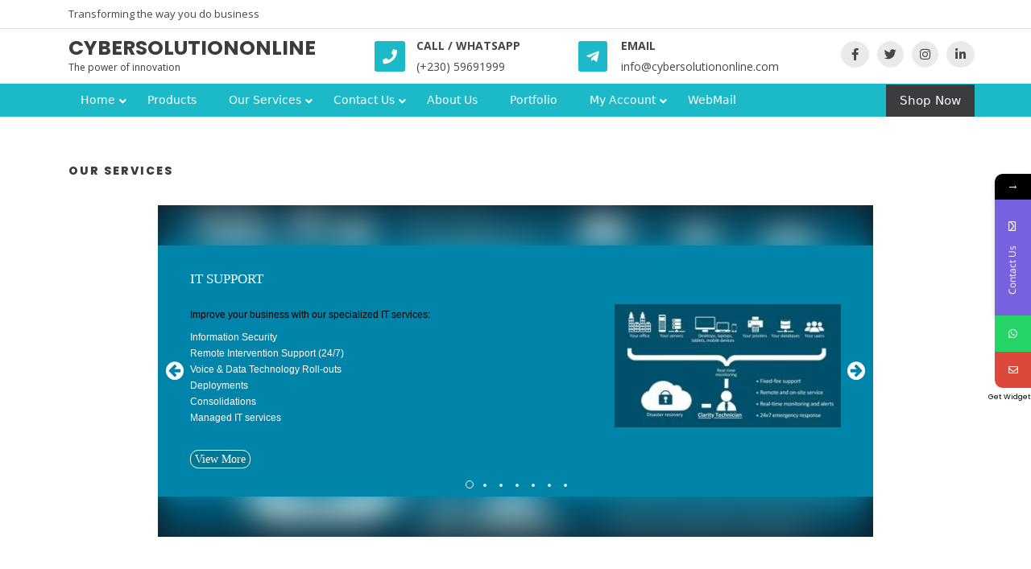

--- FILE ---
content_type: text/html; charset=UTF-8
request_url: https://www.cybersolutiononline.com/our-services/
body_size: 28517
content:
<!DOCTYPE html>
<html lang="en-US" class="no-js no-svg">
<head>
	<meta charset="UTF-8">
	<meta name="viewport" content="width=device-width, initial-scale=1">
	<link rel="profile" href="http://gmpg.org/xfn/11">
	<title>Our Services &#8211; Cybersolutiononline</title>
<style>
#wpadminbar #wp-admin-bar-wccp_free_top_button .ab-icon:before {
	content: "\f160";
	/*color: #02CA02;*/
	top: 3px;
}
</style>
<meta name='robots' content='max-image-preview:large' />
	<style>img:is([sizes="auto" i], [sizes^="auto," i]) { contain-intrinsic-size: 3000px 1500px }</style>
	<script>window._wca = window._wca || [];</script>
<link rel='dns-prefetch' href='//stats.wp.com' />
<link rel='dns-prefetch' href='//fonts.googleapis.com' />
<link rel="alternate" type="application/rss+xml" title="Cybersolutiononline &raquo; Feed" href="https://www.cybersolutiononline.com/feed/" />
<link rel="alternate" type="application/rss+xml" title="Cybersolutiononline &raquo; Comments Feed" href="https://www.cybersolutiononline.com/comments/feed/" />
		<!-- This site uses the Google Analytics by MonsterInsights plugin v8.10.0 - Using Analytics tracking - https://www.monsterinsights.com/ -->
		<!-- Note: MonsterInsights is not currently configured on this site. The site owner needs to authenticate with Google Analytics in the MonsterInsights settings panel. -->
					<!-- No UA code set -->
				<!-- / Google Analytics by MonsterInsights -->
		<script type="text/javascript">
/* <![CDATA[ */
window._wpemojiSettings = {"baseUrl":"https:\/\/s.w.org\/images\/core\/emoji\/16.0.1\/72x72\/","ext":".png","svgUrl":"https:\/\/s.w.org\/images\/core\/emoji\/16.0.1\/svg\/","svgExt":".svg","source":{"concatemoji":"https:\/\/www.cybersolutiononline.com\/wp-includes\/js\/wp-emoji-release.min.js?ver=6.8.3"}};
/*! This file is auto-generated */
!function(s,n){var o,i,e;function c(e){try{var t={supportTests:e,timestamp:(new Date).valueOf()};sessionStorage.setItem(o,JSON.stringify(t))}catch(e){}}function p(e,t,n){e.clearRect(0,0,e.canvas.width,e.canvas.height),e.fillText(t,0,0);var t=new Uint32Array(e.getImageData(0,0,e.canvas.width,e.canvas.height).data),a=(e.clearRect(0,0,e.canvas.width,e.canvas.height),e.fillText(n,0,0),new Uint32Array(e.getImageData(0,0,e.canvas.width,e.canvas.height).data));return t.every(function(e,t){return e===a[t]})}function u(e,t){e.clearRect(0,0,e.canvas.width,e.canvas.height),e.fillText(t,0,0);for(var n=e.getImageData(16,16,1,1),a=0;a<n.data.length;a++)if(0!==n.data[a])return!1;return!0}function f(e,t,n,a){switch(t){case"flag":return n(e,"\ud83c\udff3\ufe0f\u200d\u26a7\ufe0f","\ud83c\udff3\ufe0f\u200b\u26a7\ufe0f")?!1:!n(e,"\ud83c\udde8\ud83c\uddf6","\ud83c\udde8\u200b\ud83c\uddf6")&&!n(e,"\ud83c\udff4\udb40\udc67\udb40\udc62\udb40\udc65\udb40\udc6e\udb40\udc67\udb40\udc7f","\ud83c\udff4\u200b\udb40\udc67\u200b\udb40\udc62\u200b\udb40\udc65\u200b\udb40\udc6e\u200b\udb40\udc67\u200b\udb40\udc7f");case"emoji":return!a(e,"\ud83e\udedf")}return!1}function g(e,t,n,a){var r="undefined"!=typeof WorkerGlobalScope&&self instanceof WorkerGlobalScope?new OffscreenCanvas(300,150):s.createElement("canvas"),o=r.getContext("2d",{willReadFrequently:!0}),i=(o.textBaseline="top",o.font="600 32px Arial",{});return e.forEach(function(e){i[e]=t(o,e,n,a)}),i}function t(e){var t=s.createElement("script");t.src=e,t.defer=!0,s.head.appendChild(t)}"undefined"!=typeof Promise&&(o="wpEmojiSettingsSupports",i=["flag","emoji"],n.supports={everything:!0,everythingExceptFlag:!0},e=new Promise(function(e){s.addEventListener("DOMContentLoaded",e,{once:!0})}),new Promise(function(t){var n=function(){try{var e=JSON.parse(sessionStorage.getItem(o));if("object"==typeof e&&"number"==typeof e.timestamp&&(new Date).valueOf()<e.timestamp+604800&&"object"==typeof e.supportTests)return e.supportTests}catch(e){}return null}();if(!n){if("undefined"!=typeof Worker&&"undefined"!=typeof OffscreenCanvas&&"undefined"!=typeof URL&&URL.createObjectURL&&"undefined"!=typeof Blob)try{var e="postMessage("+g.toString()+"("+[JSON.stringify(i),f.toString(),p.toString(),u.toString()].join(",")+"));",a=new Blob([e],{type:"text/javascript"}),r=new Worker(URL.createObjectURL(a),{name:"wpTestEmojiSupports"});return void(r.onmessage=function(e){c(n=e.data),r.terminate(),t(n)})}catch(e){}c(n=g(i,f,p,u))}t(n)}).then(function(e){for(var t in e)n.supports[t]=e[t],n.supports.everything=n.supports.everything&&n.supports[t],"flag"!==t&&(n.supports.everythingExceptFlag=n.supports.everythingExceptFlag&&n.supports[t]);n.supports.everythingExceptFlag=n.supports.everythingExceptFlag&&!n.supports.flag,n.DOMReady=!1,n.readyCallback=function(){n.DOMReady=!0}}).then(function(){return e}).then(function(){var e;n.supports.everything||(n.readyCallback(),(e=n.source||{}).concatemoji?t(e.concatemoji):e.wpemoji&&e.twemoji&&(t(e.twemoji),t(e.wpemoji)))}))}((window,document),window._wpemojiSettings);
/* ]]> */
</script>

<style id='wp-emoji-styles-inline-css' type='text/css'>

	img.wp-smiley, img.emoji {
		display: inline !important;
		border: none !important;
		box-shadow: none !important;
		height: 1em !important;
		width: 1em !important;
		margin: 0 0.07em !important;
		vertical-align: -0.1em !important;
		background: none !important;
		padding: 0 !important;
	}
</style>
<link rel='stylesheet' id='wp-block-library-css' href='https://c0.wp.com/c/6.8.3/wp-includes/css/dist/block-library/style.min.css' type='text/css' media='all' />
<style id='wp-block-library-inline-css' type='text/css'>
.has-text-align-justify{text-align:justify;}
</style>
<style id='classic-theme-styles-inline-css' type='text/css'>
/*! This file is auto-generated */
.wp-block-button__link{color:#fff;background-color:#32373c;border-radius:9999px;box-shadow:none;text-decoration:none;padding:calc(.667em + 2px) calc(1.333em + 2px);font-size:1.125em}.wp-block-file__button{background:#32373c;color:#fff;text-decoration:none}
</style>
<link rel='stylesheet' id='wc-blocks-vendors-style-css' href='https://c0.wp.com/p/woocommerce/6.2.2/packages/woocommerce-blocks/build/wc-blocks-vendors-style.css' type='text/css' media='all' />
<link rel='stylesheet' id='wc-blocks-style-css' href='https://c0.wp.com/p/woocommerce/6.2.2/packages/woocommerce-blocks/build/wc-blocks-style.css' type='text/css' media='all' />
<style id='global-styles-inline-css' type='text/css'>
:root{--wp--preset--aspect-ratio--square: 1;--wp--preset--aspect-ratio--4-3: 4/3;--wp--preset--aspect-ratio--3-4: 3/4;--wp--preset--aspect-ratio--3-2: 3/2;--wp--preset--aspect-ratio--2-3: 2/3;--wp--preset--aspect-ratio--16-9: 16/9;--wp--preset--aspect-ratio--9-16: 9/16;--wp--preset--color--black: #000000;--wp--preset--color--cyan-bluish-gray: #abb8c3;--wp--preset--color--white: #ffffff;--wp--preset--color--pale-pink: #f78da7;--wp--preset--color--vivid-red: #cf2e2e;--wp--preset--color--luminous-vivid-orange: #ff6900;--wp--preset--color--luminous-vivid-amber: #fcb900;--wp--preset--color--light-green-cyan: #7bdcb5;--wp--preset--color--vivid-green-cyan: #00d084;--wp--preset--color--pale-cyan-blue: #8ed1fc;--wp--preset--color--vivid-cyan-blue: #0693e3;--wp--preset--color--vivid-purple: #9b51e0;--wp--preset--gradient--vivid-cyan-blue-to-vivid-purple: linear-gradient(135deg,rgba(6,147,227,1) 0%,rgb(155,81,224) 100%);--wp--preset--gradient--light-green-cyan-to-vivid-green-cyan: linear-gradient(135deg,rgb(122,220,180) 0%,rgb(0,208,130) 100%);--wp--preset--gradient--luminous-vivid-amber-to-luminous-vivid-orange: linear-gradient(135deg,rgba(252,185,0,1) 0%,rgba(255,105,0,1) 100%);--wp--preset--gradient--luminous-vivid-orange-to-vivid-red: linear-gradient(135deg,rgba(255,105,0,1) 0%,rgb(207,46,46) 100%);--wp--preset--gradient--very-light-gray-to-cyan-bluish-gray: linear-gradient(135deg,rgb(238,238,238) 0%,rgb(169,184,195) 100%);--wp--preset--gradient--cool-to-warm-spectrum: linear-gradient(135deg,rgb(74,234,220) 0%,rgb(151,120,209) 20%,rgb(207,42,186) 40%,rgb(238,44,130) 60%,rgb(251,105,98) 80%,rgb(254,248,76) 100%);--wp--preset--gradient--blush-light-purple: linear-gradient(135deg,rgb(255,206,236) 0%,rgb(152,150,240) 100%);--wp--preset--gradient--blush-bordeaux: linear-gradient(135deg,rgb(254,205,165) 0%,rgb(254,45,45) 50%,rgb(107,0,62) 100%);--wp--preset--gradient--luminous-dusk: linear-gradient(135deg,rgb(255,203,112) 0%,rgb(199,81,192) 50%,rgb(65,88,208) 100%);--wp--preset--gradient--pale-ocean: linear-gradient(135deg,rgb(255,245,203) 0%,rgb(182,227,212) 50%,rgb(51,167,181) 100%);--wp--preset--gradient--electric-grass: linear-gradient(135deg,rgb(202,248,128) 0%,rgb(113,206,126) 100%);--wp--preset--gradient--midnight: linear-gradient(135deg,rgb(2,3,129) 0%,rgb(40,116,252) 100%);--wp--preset--font-size--small: 13px;--wp--preset--font-size--medium: 20px;--wp--preset--font-size--large: 36px;--wp--preset--font-size--x-large: 42px;--wp--preset--spacing--20: 0.44rem;--wp--preset--spacing--30: 0.67rem;--wp--preset--spacing--40: 1rem;--wp--preset--spacing--50: 1.5rem;--wp--preset--spacing--60: 2.25rem;--wp--preset--spacing--70: 3.38rem;--wp--preset--spacing--80: 5.06rem;--wp--preset--shadow--natural: 6px 6px 9px rgba(0, 0, 0, 0.2);--wp--preset--shadow--deep: 12px 12px 50px rgba(0, 0, 0, 0.4);--wp--preset--shadow--sharp: 6px 6px 0px rgba(0, 0, 0, 0.2);--wp--preset--shadow--outlined: 6px 6px 0px -3px rgba(255, 255, 255, 1), 6px 6px rgba(0, 0, 0, 1);--wp--preset--shadow--crisp: 6px 6px 0px rgba(0, 0, 0, 1);}:where(.is-layout-flex){gap: 0.5em;}:where(.is-layout-grid){gap: 0.5em;}body .is-layout-flex{display: flex;}.is-layout-flex{flex-wrap: wrap;align-items: center;}.is-layout-flex > :is(*, div){margin: 0;}body .is-layout-grid{display: grid;}.is-layout-grid > :is(*, div){margin: 0;}:where(.wp-block-columns.is-layout-flex){gap: 2em;}:where(.wp-block-columns.is-layout-grid){gap: 2em;}:where(.wp-block-post-template.is-layout-flex){gap: 1.25em;}:where(.wp-block-post-template.is-layout-grid){gap: 1.25em;}.has-black-color{color: var(--wp--preset--color--black) !important;}.has-cyan-bluish-gray-color{color: var(--wp--preset--color--cyan-bluish-gray) !important;}.has-white-color{color: var(--wp--preset--color--white) !important;}.has-pale-pink-color{color: var(--wp--preset--color--pale-pink) !important;}.has-vivid-red-color{color: var(--wp--preset--color--vivid-red) !important;}.has-luminous-vivid-orange-color{color: var(--wp--preset--color--luminous-vivid-orange) !important;}.has-luminous-vivid-amber-color{color: var(--wp--preset--color--luminous-vivid-amber) !important;}.has-light-green-cyan-color{color: var(--wp--preset--color--light-green-cyan) !important;}.has-vivid-green-cyan-color{color: var(--wp--preset--color--vivid-green-cyan) !important;}.has-pale-cyan-blue-color{color: var(--wp--preset--color--pale-cyan-blue) !important;}.has-vivid-cyan-blue-color{color: var(--wp--preset--color--vivid-cyan-blue) !important;}.has-vivid-purple-color{color: var(--wp--preset--color--vivid-purple) !important;}.has-black-background-color{background-color: var(--wp--preset--color--black) !important;}.has-cyan-bluish-gray-background-color{background-color: var(--wp--preset--color--cyan-bluish-gray) !important;}.has-white-background-color{background-color: var(--wp--preset--color--white) !important;}.has-pale-pink-background-color{background-color: var(--wp--preset--color--pale-pink) !important;}.has-vivid-red-background-color{background-color: var(--wp--preset--color--vivid-red) !important;}.has-luminous-vivid-orange-background-color{background-color: var(--wp--preset--color--luminous-vivid-orange) !important;}.has-luminous-vivid-amber-background-color{background-color: var(--wp--preset--color--luminous-vivid-amber) !important;}.has-light-green-cyan-background-color{background-color: var(--wp--preset--color--light-green-cyan) !important;}.has-vivid-green-cyan-background-color{background-color: var(--wp--preset--color--vivid-green-cyan) !important;}.has-pale-cyan-blue-background-color{background-color: var(--wp--preset--color--pale-cyan-blue) !important;}.has-vivid-cyan-blue-background-color{background-color: var(--wp--preset--color--vivid-cyan-blue) !important;}.has-vivid-purple-background-color{background-color: var(--wp--preset--color--vivid-purple) !important;}.has-black-border-color{border-color: var(--wp--preset--color--black) !important;}.has-cyan-bluish-gray-border-color{border-color: var(--wp--preset--color--cyan-bluish-gray) !important;}.has-white-border-color{border-color: var(--wp--preset--color--white) !important;}.has-pale-pink-border-color{border-color: var(--wp--preset--color--pale-pink) !important;}.has-vivid-red-border-color{border-color: var(--wp--preset--color--vivid-red) !important;}.has-luminous-vivid-orange-border-color{border-color: var(--wp--preset--color--luminous-vivid-orange) !important;}.has-luminous-vivid-amber-border-color{border-color: var(--wp--preset--color--luminous-vivid-amber) !important;}.has-light-green-cyan-border-color{border-color: var(--wp--preset--color--light-green-cyan) !important;}.has-vivid-green-cyan-border-color{border-color: var(--wp--preset--color--vivid-green-cyan) !important;}.has-pale-cyan-blue-border-color{border-color: var(--wp--preset--color--pale-cyan-blue) !important;}.has-vivid-cyan-blue-border-color{border-color: var(--wp--preset--color--vivid-cyan-blue) !important;}.has-vivid-purple-border-color{border-color: var(--wp--preset--color--vivid-purple) !important;}.has-vivid-cyan-blue-to-vivid-purple-gradient-background{background: var(--wp--preset--gradient--vivid-cyan-blue-to-vivid-purple) !important;}.has-light-green-cyan-to-vivid-green-cyan-gradient-background{background: var(--wp--preset--gradient--light-green-cyan-to-vivid-green-cyan) !important;}.has-luminous-vivid-amber-to-luminous-vivid-orange-gradient-background{background: var(--wp--preset--gradient--luminous-vivid-amber-to-luminous-vivid-orange) !important;}.has-luminous-vivid-orange-to-vivid-red-gradient-background{background: var(--wp--preset--gradient--luminous-vivid-orange-to-vivid-red) !important;}.has-very-light-gray-to-cyan-bluish-gray-gradient-background{background: var(--wp--preset--gradient--very-light-gray-to-cyan-bluish-gray) !important;}.has-cool-to-warm-spectrum-gradient-background{background: var(--wp--preset--gradient--cool-to-warm-spectrum) !important;}.has-blush-light-purple-gradient-background{background: var(--wp--preset--gradient--blush-light-purple) !important;}.has-blush-bordeaux-gradient-background{background: var(--wp--preset--gradient--blush-bordeaux) !important;}.has-luminous-dusk-gradient-background{background: var(--wp--preset--gradient--luminous-dusk) !important;}.has-pale-ocean-gradient-background{background: var(--wp--preset--gradient--pale-ocean) !important;}.has-electric-grass-gradient-background{background: var(--wp--preset--gradient--electric-grass) !important;}.has-midnight-gradient-background{background: var(--wp--preset--gradient--midnight) !important;}.has-small-font-size{font-size: var(--wp--preset--font-size--small) !important;}.has-medium-font-size{font-size: var(--wp--preset--font-size--medium) !important;}.has-large-font-size{font-size: var(--wp--preset--font-size--large) !important;}.has-x-large-font-size{font-size: var(--wp--preset--font-size--x-large) !important;}
:where(.wp-block-post-template.is-layout-flex){gap: 1.25em;}:where(.wp-block-post-template.is-layout-grid){gap: 1.25em;}
:where(.wp-block-columns.is-layout-flex){gap: 2em;}:where(.wp-block-columns.is-layout-grid){gap: 2em;}
:root :where(.wp-block-pullquote){font-size: 1.5em;line-height: 1.6;}
</style>
<link rel='stylesheet' id='contact-form-7-css' href='https://www.cybersolutiononline.com/wp-content/plugins/contact-form-7/includes/css/styles.css?ver=5.1.7' type='text/css' media='all' />
<link rel='stylesheet' id='Rich_Web_Photo_Slider-css' href='https://www.cybersolutiononline.com/wp-content/plugins/slider-images/Style/Rich-Web-Slider-Widget.css?ver=6.8.3' type='text/css' media='all' />
<link rel='stylesheet' id='fontawesomeSl-css-css' href='https://www.cybersolutiononline.com/wp-content/plugins/slider-images/Style/richwebicons.css?ver=6.8.3' type='text/css' media='all' />
<link rel='stylesheet' id='woocommerce-layout-css' href='https://c0.wp.com/p/woocommerce/6.2.2/assets/css/woocommerce-layout.css' type='text/css' media='all' />
<style id='woocommerce-layout-inline-css' type='text/css'>

	.infinite-scroll .woocommerce-pagination {
		display: none;
	}
</style>
<link rel='stylesheet' id='woocommerce-smallscreen-css' href='https://c0.wp.com/p/woocommerce/6.2.2/assets/css/woocommerce-smallscreen.css' type='text/css' media='only screen and (max-width: 768px)' />
<link rel='stylesheet' id='woocommerce-general-css' href='https://c0.wp.com/p/woocommerce/6.2.2/assets/css/woocommerce.css' type='text/css' media='all' />
<style id='woocommerce-inline-inline-css' type='text/css'>
.woocommerce form .form-row .required { visibility: visible; }
</style>
<link rel='stylesheet' id='negocio-business-fonts-css' href='//fonts.googleapis.com/css?family=Poppins%3A100%2C100i%2C200%2C200i%2C300%2C300i%2C400%2C400i%2C500%2C500i%2C600%2C600i%2C700%2C700i%2C800%2C800i%2C900%2C900i%7COpen%20Sans%3A300%2C300i%2C400%2C400i%2C600%2C600i%2C700%2C700i%2C800%2C800i' type='text/css' media='all' />
<link rel='stylesheet' id='bootstrap-css' href='https://www.cybersolutiononline.com/wp-content/themes/negocio-business/assets/css/bootstrap.css?ver=6.8.3' type='text/css' media='all' />
<link rel='stylesheet' id='negocio-business-basic-style-css' href='https://www.cybersolutiononline.com/wp-content/themes/negocio-business/style.css?ver=6.8.3' type='text/css' media='all' />
<link rel='stylesheet' id='font-awesome-css' href='https://www.cybersolutiononline.com/wp-content/plugins/elementor/assets/lib/font-awesome/css/font-awesome.min.css?ver=4.7.0' type='text/css' media='all' />
<link rel='stylesheet' id='mystickyelements-google-fonts-css' href='https://fonts.googleapis.com/css?family=Poppins%3A400%2C500%2C600%2C700&#038;ver=6.8.3' type='text/css' media='all' />
<link rel='stylesheet' id='font-awesome-css-css' href='https://www.cybersolutiononline.com/wp-content/plugins/mystickyelements/css/font-awesome.min.css?ver=1.7.8' type='text/css' media='all' />
<link rel='stylesheet' id='mystickyelements-front-css-css' href='https://www.cybersolutiononline.com/wp-content/plugins/mystickyelements/css/mystickyelements-front.min.css?ver=1.7.8' type='text/css' media='all' />
<link rel='stylesheet' id='jetpack_css-css' href='https://c0.wp.com/p/jetpack/8.4.5/css/jetpack.css' type='text/css' media='all' />
<script type="text/javascript" src="https://c0.wp.com/c/6.8.3/wp-includes/js/jquery/jquery.min.js" id="jquery-core-js"></script>
<script type="text/javascript" src="https://c0.wp.com/c/6.8.3/wp-includes/js/jquery/jquery-migrate.min.js" id="jquery-migrate-js"></script>
<script type="text/javascript" src="https://c0.wp.com/c/6.8.3/wp-includes/js/jquery/ui/core.min.js" id="jquery-ui-core-js"></script>
<script type="text/javascript" id="Rich_Web_Photo_Slider-js-extra">
/* <![CDATA[ */
var object = {"ajaxurl":"https:\/\/www.cybersolutiononline.com\/wp-admin\/admin-ajax.php"};
/* ]]> */
</script>
<script type="text/javascript" src="https://www.cybersolutiononline.com/wp-content/plugins/slider-images/Scripts/Rich-Web-Slider-Widget.js?ver=6.8.3" id="Rich_Web_Photo_Slider-js"></script>
<script type="text/javascript" src="https://www.cybersolutiononline.com/wp-content/plugins/slider-images/Scripts/jquery.easing.1.2.js?ver=6.8.3" id="Rich_Web_Photo_Slider2-js"></script>
<script type="text/javascript" src="https://www.cybersolutiononline.com/wp-content/plugins/slider-images/Scripts/jquery.anythingslider.min.js?ver=6.8.3" id="Rich_Web_Photo_Slider3-js"></script>
<script type="text/javascript" src="https://www.cybersolutiononline.com/wp-content/plugins/slider-images/Scripts/jquery.colorbox-min.js?ver=6.8.3" id="Rich_Web_Photo_Slider4-js"></script>
<script async type="text/javascript" src="https://stats.wp.com/s-202548.js" id="woocommerce-analytics-js"></script>
<!--[if lt IE 9]>
<script type="text/javascript" src="https://www.cybersolutiononline.com/wp-content/themes/negocio-business/assets/js/html5.js?ver=3.7.3" id="html5-js"></script>
<![endif]-->
<script type="text/javascript" src="https://www.cybersolutiononline.com/wp-content/themes/negocio-business/assets/js/bootstrap.js?ver=6.8.3" id="bootstrap-js"></script>
<link rel="https://api.w.org/" href="https://www.cybersolutiononline.com/wp-json/" /><link rel="alternate" title="JSON" type="application/json" href="https://www.cybersolutiononline.com/wp-json/wp/v2/pages/102" /><link rel="EditURI" type="application/rsd+xml" title="RSD" href="https://www.cybersolutiononline.com/xmlrpc.php?rsd" />
<meta name="generator" content="WordPress 6.8.3" />
<meta name="generator" content="WooCommerce 6.2.2" />
<link rel="canonical" href="https://www.cybersolutiononline.com/our-services/" />
<link rel='shortlink' href='https://www.cybersolutiononline.com/?p=102' />
<link rel="alternate" title="oEmbed (JSON)" type="application/json+oembed" href="https://www.cybersolutiononline.com/wp-json/oembed/1.0/embed?url=https%3A%2F%2Fwww.cybersolutiononline.com%2Four-services%2F" />
<link rel="alternate" title="oEmbed (XML)" type="text/xml+oembed" href="https://www.cybersolutiononline.com/wp-json/oembed/1.0/embed?url=https%3A%2F%2Fwww.cybersolutiononline.com%2Four-services%2F&#038;format=xml" />
<script id="wpcp_disable_selection" type="text/javascript">
var image_save_msg='You are not allowed to save images!';
	var no_menu_msg='Context Menu disabled!';
	var smessage = "Content is protected !!";

function disableEnterKey(e)
{
	var elemtype = e.target.tagName;
	
	elemtype = elemtype.toUpperCase();
	
	if (elemtype == "TEXT" || elemtype == "TEXTAREA" || elemtype == "INPUT" || elemtype == "PASSWORD" || elemtype == "SELECT" || elemtype == "OPTION" || elemtype == "EMBED")
	{
		elemtype = 'TEXT';
	}
	
	if (e.ctrlKey){
     var key;
     if(window.event)
          key = window.event.keyCode;     //IE
     else
          key = e.which;     //firefox (97)
    //if (key != 17) alert(key);
     if (elemtype!= 'TEXT' && (key == 97 || key == 65 || key == 67 || key == 99 || key == 88 || key == 120 || key == 26 || key == 85  || key == 86 || key == 83 || key == 43 || key == 73))
     {
		if(wccp_free_iscontenteditable(e)) return true;
		show_wpcp_message('You are not allowed to copy content or view source');
		return false;
     }else
     	return true;
     }
}


/*For contenteditable tags*/
function wccp_free_iscontenteditable(e)
{
	var e = e || window.event; // also there is no e.target property in IE. instead IE uses window.event.srcElement
  	
	var target = e.target || e.srcElement;

	var elemtype = e.target.nodeName;
	
	elemtype = elemtype.toUpperCase();
	
	var iscontenteditable = "false";
		
	if(typeof target.getAttribute!="undefined" ) iscontenteditable = target.getAttribute("contenteditable"); // Return true or false as string
	
	var iscontenteditable2 = false;
	
	if(typeof target.isContentEditable!="undefined" ) iscontenteditable2 = target.isContentEditable; // Return true or false as boolean

	if(target.parentElement.isContentEditable) iscontenteditable2 = true;
	
	if (iscontenteditable == "true" || iscontenteditable2 == true)
	{
		if(typeof target.style!="undefined" ) target.style.cursor = "text";
		
		return true;
	}
}

////////////////////////////////////
function disable_copy(e)
{	
	var e = e || window.event; // also there is no e.target property in IE. instead IE uses window.event.srcElement
	
	var elemtype = e.target.tagName;
	
	elemtype = elemtype.toUpperCase();
	
	if (elemtype == "TEXT" || elemtype == "TEXTAREA" || elemtype == "INPUT" || elemtype == "PASSWORD" || elemtype == "SELECT" || elemtype == "OPTION" || elemtype == "EMBED")
	{
		elemtype = 'TEXT';
	}
	
	if(wccp_free_iscontenteditable(e)) return true;
	
	var isSafari = /Safari/.test(navigator.userAgent) && /Apple Computer/.test(navigator.vendor);
	
	var checker_IMG = '';
	if (elemtype == "IMG" && checker_IMG == 'checked' && e.detail >= 2) {show_wpcp_message(alertMsg_IMG);return false;}
	if (elemtype != "TEXT")
	{
		if (smessage !== "" && e.detail == 2)
			show_wpcp_message(smessage);
		
		if (isSafari)
			return true;
		else
			return false;
	}	
}

//////////////////////////////////////////
function disable_copy_ie()
{
	var e = e || window.event;
	var elemtype = window.event.srcElement.nodeName;
	elemtype = elemtype.toUpperCase();
	if(wccp_free_iscontenteditable(e)) return true;
	if (elemtype == "IMG") {show_wpcp_message(alertMsg_IMG);return false;}
	if (elemtype != "TEXT" && elemtype != "TEXTAREA" && elemtype != "INPUT" && elemtype != "PASSWORD" && elemtype != "SELECT" && elemtype != "OPTION" && elemtype != "EMBED")
	{
		return false;
	}
}	
function reEnable()
{
	return true;
}
document.onkeydown = disableEnterKey;
document.onselectstart = disable_copy_ie;
if(navigator.userAgent.indexOf('MSIE')==-1)
{
	document.onmousedown = disable_copy;
	document.onclick = reEnable;
}
function disableSelection(target)
{
    //For IE This code will work
    if (typeof target.onselectstart!="undefined")
    target.onselectstart = disable_copy_ie;
    
    //For Firefox This code will work
    else if (typeof target.style.MozUserSelect!="undefined")
    {target.style.MozUserSelect="none";}
    
    //All other  (ie: Opera) This code will work
    else
    target.onmousedown=function(){return false}
    target.style.cursor = "default";
}
//Calling the JS function directly just after body load
window.onload = function(){disableSelection(document.body);};

//////////////////special for safari Start////////////////
var onlongtouch;
var timer;
var touchduration = 1000; //length of time we want the user to touch before we do something

var elemtype = "";
function touchstart(e) {
	var e = e || window.event;
  // also there is no e.target property in IE.
  // instead IE uses window.event.srcElement
  	var target = e.target || e.srcElement;
	
	elemtype = window.event.srcElement.nodeName;
	
	elemtype = elemtype.toUpperCase();
	
	if(!wccp_pro_is_passive()) e.preventDefault();
	if (!timer) {
		timer = setTimeout(onlongtouch, touchduration);
	}
}

function touchend() {
    //stops short touches from firing the event
    if (timer) {
        clearTimeout(timer);
        timer = null;
    }
	onlongtouch();
}

onlongtouch = function(e) { //this will clear the current selection if anything selected
	
	if (elemtype != "TEXT" && elemtype != "TEXTAREA" && elemtype != "INPUT" && elemtype != "PASSWORD" && elemtype != "SELECT" && elemtype != "EMBED" && elemtype != "OPTION")	
	{
		if (window.getSelection) {
			if (window.getSelection().empty) {  // Chrome
			window.getSelection().empty();
			} else if (window.getSelection().removeAllRanges) {  // Firefox
			window.getSelection().removeAllRanges();
			}
		} else if (document.selection) {  // IE?
			document.selection.empty();
		}
		return false;
	}
};

document.addEventListener("DOMContentLoaded", function(event) { 
    window.addEventListener("touchstart", touchstart, false);
    window.addEventListener("touchend", touchend, false);
});

function wccp_pro_is_passive() {

  var cold = false,
  hike = function() {};

  try {
	  const object1 = {};
  var aid = Object.defineProperty(object1, 'passive', {
  get() {cold = true}
  });
  window.addEventListener('test', hike, aid);
  window.removeEventListener('test', hike, aid);
  } catch (e) {}

  return cold;
}
/*special for safari End*/
</script>
<script id="wpcp_disable_Right_Click" type="text/javascript">
document.ondragstart = function() { return false;}
	function nocontext(e) {
	   return false;
	}
	document.oncontextmenu = nocontext;
</script>
<style>
.unselectable
{
-moz-user-select:none;
-webkit-user-select:none;
cursor: default;
}
html
{
-webkit-touch-callout: none;
-webkit-user-select: none;
-khtml-user-select: none;
-moz-user-select: none;
-ms-user-select: none;
user-select: none;
-webkit-tap-highlight-color: rgba(0,0,0,0);
}
</style>
<script id="wpcp_css_disable_selection" type="text/javascript">
var e = document.getElementsByTagName('body')[0];
if(e)
{
	e.setAttribute('unselectable',on);
}
</script>
<meta name="referrer" content="always"/>
<link rel='dns-prefetch' href='//c0.wp.com'/>
<style type='text/css'>img#wpstats{display:none}</style>	<noscript><style>.woocommerce-product-gallery{ opacity: 1 !important; }</style></noscript>
	<link rel="icon" href="https://www.cybersolutiononline.com/wp-content/uploads/2019/11/cropped-logo-The-power-of-innovationCenter-32x32.png" sizes="32x32" />
<link rel="icon" href="https://www.cybersolutiononline.com/wp-content/uploads/2019/11/cropped-logo-The-power-of-innovationCenter-192x192.png" sizes="192x192" />
<link rel="apple-touch-icon" href="https://www.cybersolutiononline.com/wp-content/uploads/2019/11/cropped-logo-The-power-of-innovationCenter-180x180.png" />
<meta name="msapplication-TileImage" content="https://www.cybersolutiononline.com/wp-content/uploads/2019/11/cropped-logo-The-power-of-innovationCenter-270x270.png" />
</head>

<body class="wp-singular page-template-default page page-id-102 wp-theme-negocio-business theme-negocio-business woocommerce-no-js unselectable page-two-column elementor-default elementor-kit-3520">

<div id="page" class="site">
	<a class="skip-link screen-reader-text" href="#content" alt="Skip to content">Skip to content</a>

	<header id="header" role="banner">
		<div class="top-header">
			<div class="container">
									<p class="col-org">Transforming the way you do business</p>
							</div>
		</div>
		<div class="container">
			<div class="row">
				<div class="col-lg-4 col-md-12">
					<div class="logo">
				        				          <h1><a href="https://www.cybersolutiononline.com/" rel="home">Cybersolutiononline</a></h1>
				           
				            <p class="site-description">The power of innovation</p>
				        				    </div>
				</div>
				<div class="col-lg-8 col-md-12 p-0">
					<div class="row m-0">
						<div class="col-lg-4 col-md-4 contact">
															<div class="row">
									<div class="col-lg-2 col-md-3">
										<i class="fas fa-phone"></i>
									</div>
									<div class="col-lg-10 col-md-9">
										<p class="para-call">											<span class="col-org">Call / Whatsapp</span>
																					</p>
										<p>											<span class="col-org">(+230) 59691999</span>
																					</p>		
									</div>
								</div>		
													</div>
						<div class="col-lg-4 col-md-4 contact">
															<div class="row">
									<div class="col-lg-2 col-md-3">
										<i class="fab fa-telegram-plane"></i>
									</div>
									<div class="col-lg-10 col-md-9">
										<p class="para-call">											<span class="col-org">Email</span>
																					</p>
										<p>											<span class="col-org">info@cybersolutiononline.com</span>
																				</p>		
									</div>
								</div>
													</div>
						<div class="col-lg-4 col-md-4 social-media">
							<div class="social-icons">
													      <a href="https://www.facebook.com/cybersolutiononline"><i class="fab fa-facebook-f" aria-hidden="true"></i></a>
						    						    						      <a href="https://twitter.com/cybereshop"><i class="fab fa-twitter"></i></a>
						    						     						      <a href="https://www.instagram.com/cybersolutiononline/?hl=en"><i class="fab fa-instagram"></i></a>
						    						    						      <a href="http://www.linkedin.com/in/cybersolutiononline"><i class="fab fa-linkedin-in"></i></a>
						    	            
							</div>	
						</div>
					</div>
				</div>
			</div>
		</div>
		<div class="menu-section">
			<div class="container">
				<div class="row">
					<div class="col-lg-10 col-md-10 col-3">
						<div class="toggle-menu responsive-menu">
				            <button onclick="resMenu_open()" role="tab"><i class="fas fa-bars"></i><span class="screen-reader-text">Open Menu</span></button>
				        </div>
						<div id="sidelong-menu" class="nav sidenav">
			                <nav id="primary-site-navigation" class="nav-menu" role="navigation" aria-label="Top Menu">
			                  <a href="javascript:void(0)" class="closebtn responsive-menu" onclick="resMenu_close()"><i class="fas fa-times"></i><span class="screen-reader-text">Close Menu</span></a>
			                  <div class="main-menu-navigation clearfix"><ul id="menu-menu" class="clearfix mobile_nav"><li id="menu-item-73" class="menu-item menu-item-type-custom menu-item-object-custom menu-item-home menu-item-has-children menu-item-73"><a href="https://www.cybersolutiononline.com">Home</a>
<ul class="sub-menu">
	<li id="menu-item-74" class="menu-item menu-item-type-post_type menu-item-object-page menu-item-74"><a href="https://www.cybersolutiononline.com/earn-money/">Earn Money</a></li>
</ul>
</li>
<li id="menu-item-4170" class="menu-item menu-item-type-post_type menu-item-object-page menu-item-4170"><a href="https://www.cybersolutiononline.com/products/">Products</a></li>
<li id="menu-item-103" class="menu-item menu-item-type-post_type menu-item-object-page current-menu-item page_item page-item-102 current_page_item menu-item-has-children menu-item-103"><a href="https://www.cybersolutiononline.com/our-services/" aria-current="page">Our Services</a>
<ul class="sub-menu">
	<li id="menu-item-3469" class="menu-item menu-item-type-post_type menu-item-object-page menu-item-3469"><a href="https://www.cybersolutiononline.com/access-control-system/">Access Control System</a></li>
	<li id="menu-item-3473" class="menu-item menu-item-type-post_type menu-item-object-page menu-item-has-children menu-item-3473"><a href="https://www.cybersolutiononline.com/emarketing/">eMarketing &#038; Digital Advertising Service</a>
	<ul class="sub-menu">
		<li id="menu-item-3353" class="menu-item menu-item-type-post_type menu-item-object-page menu-item-3353"><a href="https://www.cybersolutiononline.com/members-area/">Campaign</a></li>
	</ul>
</li>
	<li id="menu-item-3340" class="menu-item menu-item-type-post_type menu-item-object-page menu-item-has-children menu-item-3340"><a href="https://www.cybersolutiononline.com/web-design-ecommerce-solution/">Web Design &#038; Ecommerce Solution</a>
	<ul class="sub-menu">
		<li id="menu-item-4356" class="menu-item menu-item-type-post_type menu-item-object-page menu-item-4356"><a href="https://www.cybersolutiononline.com/email-hosting-plans/">Email Hosting Plans</a></li>
	</ul>
</li>
	<li id="menu-item-4374" class="menu-item menu-item-type-post_type menu-item-object-page menu-item-4374"><a href="https://www.cybersolutiononline.com/software-licensing-solutions/">Software Licensing Solutions</a></li>
	<li id="menu-item-3695" class="menu-item menu-item-type-post_type menu-item-object-page menu-item-3695"><a href="https://www.cybersolutiononline.com/managed-it-services-solutions/">Managed IT Services Solutions</a></li>
	<li id="menu-item-3909" class="menu-item menu-item-type-post_type menu-item-object-page menu-item-has-children menu-item-3909"><a href="https://www.cybersolutiononline.com/cctv-surveillance-solution/">CCTV &#038; Video Surveillance Solution</a>
	<ul class="sub-menu">
		<li id="menu-item-4013" class="menu-item menu-item-type-post_type menu-item-object-page menu-item-4013"><a href="https://www.cybersolutiononline.com/ai-access-camera-for-vehicles-parking/">AI Access Camera for Vehicles Parking</a></li>
	</ul>
</li>
	<li id="menu-item-157" class="menu-item menu-item-type-post_type menu-item-object-page menu-item-157"><a href="https://www.cybersolutiononline.com/it-support/">IT Support</a></li>
	<li id="menu-item-110" class="menu-item menu-item-type-post_type menu-item-object-page menu-item-110"><a href="https://www.cybersolutiononline.com/business-marketplace/">Business Marketplace</a></li>
	<li id="menu-item-3963" class="menu-item menu-item-type-post_type menu-item-object-page menu-item-3963"><a href="https://www.cybersolutiononline.com/point-of-sale-pos/">Point-of-sale (POS)</a></li>
	<li id="menu-item-178" class="menu-item menu-item-type-post_type menu-item-object-page menu-item-178"><a href="https://www.cybersolutiononline.com/smart-hotel-solution/">Smart Hotel Solution</a></li>
	<li id="menu-item-628" class="menu-item menu-item-type-post_type menu-item-object-page menu-item-628"><a href="https://www.cybersolutiononline.com/smart-home-technology/">Smart Home Technology</a></li>
	<li id="menu-item-3872" class="menu-item menu-item-type-post_type menu-item-object-page menu-item-3872"><a href="https://www.cybersolutiononline.com/vpn-distribution-solution/">VPN Distribution Solution</a></li>
	<li id="menu-item-384" class="menu-item menu-item-type-post_type menu-item-object-page menu-item-384"><a href="https://www.cybersolutiononline.com/wireless-access-point-solution/">Business Wireless Solution</a></li>
	<li id="menu-item-661" class="menu-item menu-item-type-post_type menu-item-object-page menu-item-661"><a href="https://www.cybersolutiononline.com/solar-power-system/">Solar Power System</a></li>
	<li id="menu-item-720" class="menu-item menu-item-type-post_type menu-item-object-page menu-item-720"><a href="https://www.cybersolutiononline.com/gps-global-positioning-system/">GPS &#8211; Global Positioning System</a></li>
</ul>
</li>
<li id="menu-item-75" class="menu-item menu-item-type-post_type menu-item-object-page menu-item-has-children menu-item-75"><a href="https://www.cybersolutiononline.com/contact-us/">Contact Us</a>
<ul class="sub-menu">
	<li id="menu-item-3194" class="menu-item menu-item-type-post_type menu-item-object-page menu-item-privacy-policy menu-item-has-children menu-item-3194"><a rel="privacy-policy" href="https://www.cybersolutiononline.com/privacy-policy/">Privacy Policy</a>
	<ul class="sub-menu">
		<li id="menu-item-3360" class="menu-item menu-item-type-post_type menu-item-object-page menu-item-3360"><a href="https://www.cybersolutiononline.com/email-opt-out-policy/">Email Opt-Out Policy</a></li>
	</ul>
</li>
</ul>
</li>
<li id="menu-item-679" class="menu-item menu-item-type-post_type menu-item-object-page menu-item-679"><a href="https://www.cybersolutiononline.com/about-us/">About Us</a></li>
<li id="menu-item-95" class="menu-item menu-item-type-post_type menu-item-object-page menu-item-95"><a href="https://www.cybersolutiononline.com/portfolio/">Portfolio</a></li>
<li id="menu-item-131" class="menu-item menu-item-type-post_type menu-item-object-page menu-item-has-children menu-item-131"><a href="https://www.cybersolutiononline.com/my-account/">My account</a>
<ul class="sub-menu">
	<li id="menu-item-4126" class="menu-item menu-item-type-post_type menu-item-object-page menu-item-4126"><a href="https://www.cybersolutiononline.com/signup/">Estimate Sign Up</a></li>
	<li id="menu-item-4118" class="menu-item menu-item-type-post_type menu-item-object-page menu-item-4118"><a href="https://www.cybersolutiononline.com/estimate/">Product Estimate</a></li>
	<li id="menu-item-4120" class="menu-item menu-item-type-post_type menu-item-object-page menu-item-4120"><a href="https://www.cybersolutiononline.com/estimate_list/">Product Estimate List</a></li>
	<li id="menu-item-4122" class="menu-item menu-item-type-post_type menu-item-object-page menu-item-4122"><a href="https://www.cybersolutiononline.com/estimate_edit/">Product Estimate Edit</a></li>
	<li id="menu-item-4124" class="menu-item menu-item-type-post_type menu-item-object-page menu-item-4124"><a href="https://www.cybersolutiononline.com/estimate_quote/">Product Estimate Quote</a></li>
</ul>
</li>
<li id="menu-item-4410" class="menu-item menu-item-type-post_type menu-item-object-page menu-item-4410"><a href="https://www.cybersolutiononline.com/webmail/">WebMail</a></li>
</ul></div>			                </nav>
			            </div>
					</div>
											<div class="col-lg-2 col-md-2 col-9 p-0"> 
						   	<div class="quote-btn">            
						     <a href="http://eshop.cybersolutiononline.com">Shop Now</a>    
						    </div>          
						</div>
									</div>
			</div>
		</div>
	</header>

	<div class="site-content-contain">
		<div id="content" class="site-content">

<div class="container">
	<div id="primary" class="content-area">
		<main id="content" class="site-main" role="main">

			
<article id="post-102" class="post-102 page type-page status-publish hentry">
	<header class="entry-header" role="banner">
		<h1 class="entry-title">Our Services</h1>			</header>
	<div class="entry-content">
		 
		<p>
											<style>
											.center_content1						{
							position:relative;
							overflow:visible;
							top:50%;
							transform:translateY(-50%);
							-webkit-transform:translateY(-50%);
							-ms-transform:translateY(-50%);
							-moz-transform:translateY(-50%);
							-o-transform:translateY(-50%);
						}
						#RW_Load_Content_Navigation1						{
							margin:20px auto !important;
							background-color:transparent !important;
							z-index:999;
							width:500px;
							height:400px;
							max-width:100% !important;
						}
					.cssload-thecube1 { width: 30px !important; height: 30px !important; }
					.cssload-thecube1 
					{
						width: 50px;
						height: 50px;
						margin: 20px auto;
						position: relative;
						transform: rotateZ(45deg);
						-o-transform: rotateZ(45deg);
						-ms-transform: rotateZ(45deg);
						-webkit-transform: rotateZ(45deg);
						-moz-transform: rotateZ(45deg);
					}
					.cssload-thecube1 .cssload-cube 
					{
						position: relative;
						transform: rotateZ(45deg);
						-o-transform: rotateZ(45deg);
						-ms-transform: rotateZ(45deg);
						-webkit-transform: rotateZ(45deg);
						-moz-transform: rotateZ(45deg);
					}
					.cssload-thecube1 .cssload-cube 
					{
						float: left;
						width: 50%;
						height: 50%;
						position: relative;
						transform: scale(1.1);
						-o-transform: scale(1.1);
						-ms-transform: scale(1.1);
						-webkit-transform: scale(1.1);
						-moz-transform: scale(1.1);
					}
					.cssload-thecube1 .cssload-cube:before 
					{
						content: "";
						position: absolute;
						top: 0;
						left: 0;
						width: 100%;
						height: 100%;
						background-color: #6ecae9; 
						animation: cssload-fold-thecube 2.76s infinite linear both;
						-o-animation: cssload-fold-thecube 2.76s infinite linear both;
						-ms-animation: cssload-fold-thecube 2.76s infinite linear both;
						-webkit-animation: cssload-fold-thecube 2.76s infinite linear both;
						-moz-animation: cssload-fold-thecube 2.76s infinite linear both;
						transform-origin: 100% 100%;
						-o-transform-origin: 100% 100%;
						-ms-transform-origin: 100% 100%;
						-webkit-transform-origin: 100% 100%;
						-moz-transform-origin: 100% 100%;
					}
					.cssload-thecube1 .cssload-c2 
					{
						transform: scale(1.1) rotateZ(90deg);
						-o-transform: scale(1.1) rotateZ(90deg);
						-ms-transform: scale(1.1) rotateZ(90deg);
						-webkit-transform: scale(1.1) rotateZ(90deg);
						-moz-transform: scale(1.1) rotateZ(90deg);
					}
					.cssload-thecube1 .cssload-c3 
					{
						transform: scale(1.1) rotateZ(180deg);
						-o-transform: scale(1.1) rotateZ(180deg);
						-ms-transform: scale(1.1) rotateZ(180deg);
						-webkit-transform: scale(1.1) rotateZ(180deg);
						-moz-transform: scale(1.1) rotateZ(180deg);
					}
					.cssload-thecube1 .cssload-c4 
					{
						transform: scale(1.1) rotateZ(270deg);
						-o-transform: scale(1.1) rotateZ(270deg);
						-ms-transform: scale(1.1) rotateZ(270deg);
						-webkit-transform: scale(1.1) rotateZ(270deg);
						-moz-transform: scale(1.1) rotateZ(270deg);
					}
					.cssload-thecube1 .cssload-c2:before 
					{
						animation-delay: 0.35s;
						-o-animation-delay: 0.35s;
						-ms-animation-delay: 0.35s;
						-webkit-animation-delay: 0.35s;
						-moz-animation-delay: 0.35s;
					}
					.cssload-thecube1 .cssload-c3:before 
					{
						animation-delay: 0.69s;
						-o-animation-delay: 0.69s;
						-ms-animation-delay: 0.69s;
						-webkit-animation-delay: 0.69s;
						-moz-animation-delay: 0.69s;
					}
					.cssload-thecube1 .cssload-c4:before 
					{
						animation-delay: 1.04s;
						-o-animation-delay: 1.04s;
						-ms-animation-delay: 1.04s;
						-webkit-animation-delay: 1.04s;
						-moz-animation-delay: 1.04s;
					}
					@keyframes cssload-fold-thecube 
					{
						0%, 10% { transform: perspective(136px) rotateX(-180deg); opacity: 0; }
						25%, 75% { transform: perspective(136px) rotateX(0deg); opacity: 1; }
						90%, 100% { transform: perspective(136px) rotateY(180deg); opacity: 0; }
					}
					@-o-keyframes cssload-fold-thecube 
					{
						0%, 10% { -o-transform: perspective(136px) rotateX(-180deg); opacity: 0; }
						25%, 75% { -o-transform: perspective(136px) rotateX(0deg); opacity: 1; }
						90%, 100% { -o-transform: perspective(136px) rotateY(180deg); opacity: 0; }
					}
					@-ms-keyframes cssload-fold-thecube 
					{
						0%, 10% { -ms-transform: perspective(136px) rotateX(-180deg); opacity: 0; }
						25%, 75% { -ms-transform: perspective(136px) rotateX(0deg); opacity: 1; }
						90%, 100% { -ms-transform: perspective(136px) rotateY(180deg); opacity: 0; }
					}
					@-webkit-keyframes cssload-fold-thecube 
					{
						0%, 10% { -webkit-transform: perspective(136px) rotateX(-180deg); opacity: 0; }
						25%, 75% { -webkit-transform: perspective(136px) rotateX(0deg); opacity: 1; }
						90%, 100% { -webkit-transform: perspective(136px) rotateY(180deg); opacity: 0; }
					}
					@-moz-keyframes cssload-fold-thecube 
					{
						0%, 10% { -moz-transform: perspective(136px) rotateX(-180deg); opacity: 0; }
						25%, 75% { -moz-transform: perspective(136px) rotateX(0deg); opacity: 1; }
						90%, 100% { -moz-transform: perspective(136px) rotateY(180deg); opacity: 0; }
					}

					
					.comment_content ul li:before, .entry-content ul li:before { content: ""; }
					.main { width: 1500px; max-width:100%; margin-left:auto !important; margin-right:auto !important; z-index: 2; float:none !important; background: #161923; }    
					.main h1
					{
						padding:20px 50px;
						float: left;
						width: 100%;
						font-size: 90px;
						box-sizing: border-box;
						-webkit-box-sizing: border-box;
						-moz-box-sizing: border-box;
						font-weight: 100;
						color: black;
						margin: 0;
						margin-top: 70px;
						font-family: 'Playfair Display';
						letter-spacing: -1px;
					}   
					.main h1.demo1 { background: #1ABC9C; }
					.page_container { max-width: 960px; margin: 50px auto; }
					.immersive_slider .is-slide .content h2 { line-height: 140%; font-weight: 100; color: white; font-weight: 100; text-transform:none !important;letter-spacing: 0px !important; }
					.immersive_slider .is-slide .content a { color: white; }
					.immersive_slider .is-slide .content p { float: left; font-weight: 100; width: 100%; font-size: 17px; margin-top: 5px; }
					.CSHD::-webkit-scrollbar { width: 0.5em; }
					.CSHD::-webkit-scrollbar-track { -webkit-box-shadow: inset 0 0 6px #0084aa; }
					.CSHD::-webkit-scrollbar-thumb 
					{
						background-color: #ffffff;
						outline: #ffffff;
					}
					.CSHD p { line-height: 1 !important; }
					.is-container .is-background img { width: 100%; height: 100%; left: 0; position: absolute; object-fit:cover; }
					.is-pagination1 
					{
						position: absolute;
						left: 0;
						width: 100%;
						bottom: 20px;
						z-index: 999;
						list-style: none;
						margin: 0 !important;
						padding: 0;
						text-align: center;
					}
					#immersive_slider_1.immersive_slider .is-slide .image  
					{
						float: right;
						position:relative;
						width: %;
						height:95%;
						padding-left: 10px !important;
						box-sizing: border-box;
						-moz-box-sizing: border-box;
						-webkit-box-sizing: border-box;
												
						vertical-align: middle;
					}
										#immersive_slider_1.immersive_slider .is-slide .content 
					{
						position:relative;
						float: left;
						width: 100% ;
						height:90%;
						padding-right: 10px;
						box-sizing: border-box;
						-moz-box-sizing: border-box;
						-webkit-box-sizing: border-box;
						color: white;
						text-align: left;
						line-height: 160%;
						vertical-align: middle;
						overflow-x:hidden;
						display: block;
						background:none !important;
					}
					.is-pagination1 { bottom:0px !important; }
					.linkDCS
					{
						position:relative;
						float:left;
						width: 100%;
						margin-top:10px;
						text-align:left !important;
						z-index:999;
					}
					.CSLink
					{
						padding:3px 5px;
						border:1px solid #ffffff !important;
						border-radius:10px !important;
						font-size:12px;
						background:#007893 !important;
						color:#ffffff !important;
						outline:none !important;
						transition: all 0.3s linear !important;
						-moz-transition: all 0.3s linear !important;
						-webkit-transition: all 0.3s linear !important;
						text-decoration:none !important;
						box-shadow:none !important;
						-moz-box-shadow:none !important;
						-webkit-box-shadow:none !important;
					}
					.CSLink:hover
					{
						background: #3190aa !important;
						color:#ffffff !important;
					}
					.entry-content a, .entry-summary a, .page-content a, .comment-content a, .pingback .comment-body > a { border-bottom:none; }
					.CSIcon
					{
						font-size: 30px;
						position: absolute;
						top:50%;
						transform:translateY(-50%);
						-moz-transform:translateY(-50%);
						-webkit-transform:translateY(-50%);
						opacity:1;
						cursor:pointer;
						color: #ffffff;
						display: inline-block;
						line-height: 100%;
						z-index:99999;
					}
					.CSIcon:hover { opacity:0.7; }


					.plIcContent{
						position:absolute;
						top:50%;
						left:50%;
						left:calc(50% + 10px);
						color:#ffffff;
						font-size:18px;
						z-index:1;
						-webkit-transform:translateY(-50%) translateX(-50%);
						-ms-transform:translateY(-50%) translateX(-50%);
						-moz-transform:translateY(-50%) translateX(-50%);
						-o-transform:translateY(-50%) translateX(-50%);
						transform:translateY(-50%) translateX(-50%);
					}



					.popupOverlay1{
						position:fixed;
						top:0;
						left:0;
						width:100%;
						height:100%;
						background:rgba(0,0,0,0.4);
						z-index:999999;
						opacity:0;
						display: -webkit-box;      /* OLD - iOS 6-, Safari 3.1-6 */
				   		display: -moz-box;         /* OLD - Firefox 19- (buggy but mostly works) */
				    	display: -ms-flexbox;      /* TWEENER - IE 10 */
				    	display: -webkit-flex;     /* NEW - Chrome */
				    	display: flex;
				    	-webkit-justify-content: center;
						justify-content: center;
						-webkit-align-items: center;
						align-items: center;
						-webkit-transition: opacity 0.3s linear;
						-ms-transition: opacity 0.3s linear;
						-moz-transition: opacity 0.3s linear;
						-o-transition: opacity 0.3s linear;
						transition: opacity 0.3s linear;
					}

					.popupOverlay1_anim{
						opacity:1;
					}

					.popupOverlayContent1{
						/*position:fixed;
						top:50%;
						left:50%;*/
						width:1000px;
						height:562.5px;
						box-sizing: border-box;
						-webkit-transform:scale(1.2,1.2);
						-ms-transform:scale(1.2,1.2);
						-moz-transform:scale(1.2,1.2);
						-o-transform:scale(1.2,1.2);
						transform:scale(1.2,1.2);
						opacity:0;
						-webkit-transition: opacity 0.4s linear,transform 0.4s linear;
						-ms-transition: opacity 0.4s linear,transform 0.4s linear;
						-moz-transition: opacity 0.4s linear,transform 0.4s linear;
						-o-transition: opacity 0.4s linear,transform 0.4s linear;
						transition: opacity 0.4s linear,transform 0.4s linear;
					}

					.popupOverlayContent1_anim{
						-webkit-transform:scale(1,1);
						-ms-transform:scale(1,1);
						-moz-transform:scale(1,1);
						-o-transform:scale(1,1);
						transform:scale(1,1);
						opacity:1;
					}

					.popupImg1{
						width:100%;
						height:100%;
					}

					.popupVideo1{
						position:absolute;
						top:0;
						left:0;
						width:100%;
						height:100%;
						display:none;
					}

					.popupVideo1_anim{
						display:block;
					}

					.popupImg1_contain{
						object-fit: contain;
					}

					.popupDelIc{
						position:fixed;
						right:10px;
						top:10px;
						font-size:40px;
						color:#ffffff;
						cursor:pointer;
						z-index:1;
					}
				</style>

								<div id="RW_Load_Content_Navigation1" >
					<div class="center_content1">
						<div class="cssload-thecube1">
							<div class="cssload-cube cssload-c1"></div>
							<div class="cssload-cube cssload-c2"></div>
							<div class="cssload-cube cssload-c4"></div>
							<div class="cssload-cube cssload-c3"></div>
						</div>
					</div>
				</div>
							<div class="main main_1" style="display:none;" >
					<div class="page_container">
						<div id="immersive_slider_1" style='background:#0084aa;box-shadow:0px 0px 30px #0084aa;opacity:1;border-top:0px solid #898989;border-bottom:0px solid #898989;border-radius:0px;'>
															<div class="slide slide_1" data-blurred="https://cybersolutiononline.com/wp-content/uploads/2019/11/cybersolutiononline-Managed-IT-Support-Services-300x163.jpg">
									<div class="image ImCS" onclick='popupFunc1("https://cybersolutiononline.com/wp-content/uploads/2019/11/cybersolutiononline-Managed-IT-Support-Services-300x163.jpg","")'>
										
										<img decoding="async" class='imFiltBl1' src="https://cybersolutiononline.com/wp-content/uploads/2019/11/cybersolutiononline-Managed-IT-Support-Services-300x163.jpg" alt="Slider 1"/>
																			</div>
									<div class="content CSHD">
										<h2 class='CSHeader' style='margin:0px;display:block;color:#ffffff;font-size:20;font-family:Aldhabi;text-align:left;'>IT SUPPORT</h2>
																					<p><span style="color: ; font-size: px; font-family: ; text-align: ;"><h4><span style="color: #000000; font-family: arial;"><span style="font-size: 12px;">Improve your business with our specialized IT services:</span></span></h4><h4><span style="font-family: arial;"><span style="font-size: 12px;">Information Security</span></span><br /><span style="font-family: arial;"><span style="font-size: 12px;">Remote Intervention Support (24/7)</span></span><br /><span style="font-family: arial;"><span style="font-size: 12px;">Voice & Data Technology Roll-outs</span></span><br /><span style="font-family: arial;"><span style="font-size: 12px;">Deployments</span></span><br /><span style="font-family: arial;"><span style="font-size: 12px;">Consolidations</span></span><br /><span style="font-family: arial;"><span style="font-size: 12px;">Managed IT services</span></span></h4></span></p>																			</div>
																		<div class='linkDCS'>
										<a href='https://cybersolutiononline.com/it-support/' target='' class='CSLink CSLink_0' style='font-family:Vijaya;'>View More</a>
									</div>
																	</div>
															<div class="slide slide_1" data-blurred="https://cybersolutiononline.com/wp-content/uploads/2019/11/cybereshop-images-min-300x176.jpg">
									<div class="image ImCS" onclick='popupFunc1("https://cybersolutiononline.com/wp-content/uploads/2019/11/cybereshop-images-min-300x176.jpg","")'>
										
										<img decoding="async" class='imFiltBl1' src="https://cybersolutiononline.com/wp-content/uploads/2019/11/cybereshop-images-min-300x176.jpg" alt="Slider 2"/>
																			</div>
									<div class="content CSHD">
										<h2 class='CSHeader' style='margin:0px;display:block;color:#ffffff;font-size:20;font-family:Aldhabi;text-align:left;'>BUSINESS MARKETPLACE</h2>
																					<p><span style="color: ; font-size: px; font-family: ; text-align: ;"><h4><span style="color: #000000; font-family: arial; font-size: 12px;">Your future online business shop in one Shopping Mall Marketplace.</span></h4></span></p>																			</div>
																		<div class='linkDCS'>
										<a href='https://cybersolutiononline.com/business-marketplace/' target='' class='CSLink CSLink_1' style='font-family:Vijaya;'>View More</a>
									</div>
																	</div>
															<div class="slide slide_1" data-blurred="https://cybersolutiononline.com/wp-content/uploads/2019/11/smart-hotel-solution-cybersolution-300x169.jpg">
									<div class="image ImCS" onclick='popupFunc1("https://cybersolutiononline.com/wp-content/uploads/2019/11/smart-hotel-solution-cybersolution-300x169.jpg","")'>
										
										<img decoding="async" class='imFiltBl1' src="https://cybersolutiononline.com/wp-content/uploads/2019/11/smart-hotel-solution-cybersolution-300x169.jpg" alt="Slider 3"/>
																			</div>
									<div class="content CSHD">
										<h2 class='CSHeader' style='margin:0px;display:block;color:#ffffff;font-size:20;font-family:Aldhabi;text-align:left;'>SMART HOTEL SOLUTION</h2>
																					<h4 data-fontsize="48" data-lineheight="60"><span style="font-family: arial; font-size: 12px;">Hotel Guess Card Control System</span><br /><span style="font-family: arial; font-size: 12px;">Time Attendance System</span><br /><span style="font-family: arial; font-size: 12px;">Lighting Control System</span><br /><span style="font-family: arial; font-size: 12px;">Wireless Access Point Solution</span></h4><p> </p><p> </p><p> </p>																			</div>
																		<div class='linkDCS'>
										<a href='https://cybersolutiononline.com/smart-hotel-solution/' target='' class='CSLink CSLink_2' style='font-family:Vijaya;'>View More</a>
									</div>
																	</div>
															<div class="slide slide_1" data-blurred="https://cybersolutiononline.com/wp-content/uploads/2019/11/wireless-solutions_cybersolutiononline.com_.jpg">
									<div class="image ImCS" onclick='popupFunc1("https://cybersolutiononline.com/wp-content/uploads/2019/11/wireless-solutions_cybersolutiononline.com_.jpg","")'>
										
										<img decoding="async" class='imFiltBl1' src="https://cybersolutiononline.com/wp-content/uploads/2019/11/wireless-solutions_cybersolutiononline.com_.jpg" alt="Slider 4"/>
																			</div>
									<div class="content CSHD">
										<h2 class='CSHeader' style='margin:0px;display:block;color:#ffffff;font-size:20;font-family:Aldhabi;text-align:left;'>WIRELESS ACCESS POINT SOLUTION</h2>
																					<h4><span style="font-family: arial; font-size: 12px;">We delivers high performance WiFi and high client density for enterprises</span><br /><br /><span style="font-family: arial; font-size: 12px;">Reliable wireless connectivity for employees and customers.</span><br /><br /><span style="font-family: arial; font-size: 12px;">We introduces the new IT revolution for small businesses with remote visibility </span><br /><br /><span style="font-family: arial; font-size: 12px;">Control Wifi network with vInsight management solution.</span></h4><p> </p>																			</div>
																		<div class='linkDCS'>
										<a href='https://cybersolutiononline.com/wireless-access-point-solution/' target='' class='CSLink CSLink_3' style='font-family:Vijaya;'>View More</a>
									</div>
																	</div>
															<div class="slide slide_1" data-blurred="https://cybersolutiononline.com/wp-content/uploads/2019/12/Stay-Connect-online.jpg">
									<div class="image ImCS" onclick='popupFunc1("https://cybersolutiononline.com/wp-content/uploads/2019/12/Stay-Connect-online.jpg","")'>
										
										<img decoding="async" class='imFiltBl1' src="https://cybersolutiononline.com/wp-content/uploads/2019/12/Stay-Connect-online.jpg" alt="Slider 5"/>
																			</div>
									<div class="content CSHD">
										<h2 class='CSHeader' style='margin:0px;display:block;color:#ffffff;font-size:20;font-family:Aldhabi;text-align:left;'>SMART HOME TECHNOLOGY</h2>
																					<p><span style="color: ; font-size: px; font-family: ; text-align: ;"><h4><span style="font-family: arial; font-size: 12px;">Control your light</span><br /><span style="font-family: arial; font-size: 12px;">Control your room temperature</span><br /><span style="font-family: arial; font-size: 12px;">Turn on your TV</span><br /><span style="font-family: arial; font-size: 12px;">Schedule your irrigation</span><br /><span style="font-family: arial; font-size: 12px;">Lock & unlock your door</span><br /><span style="font-family: arial; font-size: 12px;">Open the blinds</span></h4></span></p>																			</div>
																		<div class='linkDCS'>
										<a href='https://cybersolutiononline.com/smart-home-technology/' target='' class='CSLink CSLink_4' style='font-family:Vijaya;'>View More</a>
									</div>
																	</div>
															<div class="slide slide_1" data-blurred="https://cybersolutiononline.com/wp-content/uploads/2019/12/solar-house-cybersolutiononline.png">
									<div class="image ImCS" onclick='popupFunc1("https://cybersolutiononline.com/wp-content/uploads/2019/12/solar-house-cybersolutiononline.png","")'>
										
										<img decoding="async" class='imFiltBl1' src="https://cybersolutiononline.com/wp-content/uploads/2019/12/solar-house-cybersolutiononline.png" alt="Slider 6"/>
																			</div>
									<div class="content CSHD">
										<h2 class='CSHeader' style='margin:0px;display:block;color:#ffffff;font-size:20;font-family:Aldhabi;text-align:left;'>SOLAR POWER SYSTEM</h2>
																					<p><span style="color: ; font-size: px; font-family: ; text-align: ;"><h4><span style="font-family: arial; font-size: 12px;">Go Green - Use free energy<br /></span><br /><span style="font-family: arial; font-size: 12px;">Solar Light</span><br /><span style="font-family: arial; font-size: 12px;">Wind Energy</span><br /><span style="font-family: arial; font-size: 12px;">Manual Generator</span></h4></span></p>																			</div>
																		<div class='linkDCS'>
										<a href='https://cybersolutiononline.com/solar-power-system/' target='' class='CSLink CSLink_5' style='font-family:Vijaya;'>View More</a>
									</div>
																	</div>
															<div class="slide slide_1" data-blurred="https://www.cybersolutiononline.com/wp-content/uploads/2019/12/10.jpg">
									<div class="image ImCS" onclick='popupFunc1("https://www.cybersolutiononline.com/wp-content/uploads/2019/12/10.jpg","")'>
										
										<img decoding="async" class='imFiltBl1' src="https://www.cybersolutiononline.com/wp-content/uploads/2019/12/10.jpg" alt="Slider 7"/>
																			</div>
									<div class="content CSHD">
										<h2 class='CSHeader' style='margin:0px;display:block;color:#ffffff;font-size:20;font-family:Aldhabi;text-align:left;'>GPS - GLOBAL POSITIONING SYSTEM</h2>
																					<p><span style="color: ; font-size: px; font-family: ; text-align: ;"><h4><span style="font-size: 12px; font-family: arial;">GPS Devices give Live Tracking for </span><br /><br /><span style="font-size: 12px; font-family: arial;">Transportation such as </span><span style="font-size: 12px; font-family: arial;">Car, Motocycle, Trucks, Ambulance</span><br /><span style="font-size: 12px; font-family: arial;">Leisure activities such as </span><span style="font-size: 12px; font-family: arial;">Hiking, Fishing, Hunting, Boating</span><br /><span style="font-size: 12px; font-family: arial;">Monitoring of Animals, Security Guards, Driver</span></h4></span></p>																			</div>
																		<div class='linkDCS'>
										<a href='https://www.cybersolutiononline.com/gps-global-positioning-system/' target='' class='CSLink CSLink_6' style='font-family:Vijaya;'>View More</a>
									</div>
																	</div>
														<i class='is-prev is-prev1 CSIcon rich_web rich_web-arrow-circle-left'></i>
							<i class='is-next is-next1 CSIcon rich_web rich_web-arrow-circle-right'></i>
						</div>
					</div>
				</div>
				<input type='text' style='display:none;' class='SDuration1'      value='20'>
				<input type='text' style='display:none;' class='SShowCS1'        value='on'>
				<input type='text' style='display:none;' class='AnimationType_1' value='bounce3'>
				<input type='text' style='display:none;' class='ContWidth1'      value='800'>
				<input type='text' style='display:none;' class='ContHeight1'     value='400'>
				<input type='text' style='display:none;' class='ContHeader1'     value='20'>
				<input type='text' style='display:none;' class='ContLinkCS1'     value='16'>
				<input type='text' style='display:none;' class='ContIconsCS1'    value='30'>
				<input type='text' style='display:none;' class='PopupShow1'    value=''>
				
				<script type="text/javascript">
					!function($){
						var defaults1 = {
							animation1: "bounce",
							slideSelector1: ".slide",
							container1: ".main",
							cssBlur1: true,
							pagination1: true,
							loop1: true,
							autoStart1: 4000,
						}; 
						$.fn.swipeEvents1 = function() {
							return this.each(function() {
								var startX, startY, $this = $(this);
								$this.bind('touchstart', touchstart1);
								function touchstart1(event) {
									var touches = event.originalEvent.touches;
									if (touches && touches.length) 
									{
										startX = touches[0].pageX;
										startY = touches[0].pageY;
										$this.bind('touchmove', touchmove1);
									}
									event.preventDefault();
								}
								function touchmove1(event) {
									var touches = event.originalEvent.touches;
									if (touches && touches.length) 
									{
										var deltaX = startX - touches[0].pageX;
										var deltaY = startY - touches[0].pageY;
										if (deltaX >= 50) { $this.trigger("swipeLeft"); }
										if (deltaX <= -50) { $this.trigger("swipeRight"); }
										if (deltaY >= 50) { $this.trigger("swipeUp"); }
										if (deltaY <= -50) { $this.trigger("swipeDown"); }
										if (Math.abs(deltaX) >= 50 || Math.abs(deltaY) >= 50) { $this.unbind('touchmove', touchmove1); }
									}
									event.preventDefault();
								}
							});
						};
						$.fn.transformSlider1 = function(settings, pos) {
							var el = $(this)
							switch(settings.animation1) {
								case 'slide':
									el.addClass("ease").css({ "-webkit-transform": "translate3d(" + pos + "%, 0, 0)", "-moz-transform": "translate3d(" + pos + "%, 0, 0)", "-ms-transform": "translate3d(" + pos + "%, 0, 0)", "transform": "translate3d(" + pos + "%, 0, 0)" });
								break;
								case 'slideUp':
									el.addClass("ease").css({ "-webkit-transform": "translate3d(0, " + pos + "%, 0)", "-moz-transform": "translate3d(0, " + pos + "%, 0)", "-ms-transform": "translate3d(0, " + pos + "%, 0)", "transform": "translate3d(0, " + pos + "%, 0)" });
								break;
								case 'bounce':
									el.addClass("bounce").css({ "-webkit-transform": "translate3d(" + pos + "%, 0, 0)", "-moz-transform": "translate3d(" + pos + "%, 0, 0)", "-ms-transform": "translate3d(" + pos + "%, 0, 0)", "transform": "translate3d(" + pos + "%, 0, 0)" });
								break;
								case 'bounceUp':
									el.addClass("bounce").css({ "-webkit-transform": "translate3d(0, " + pos + "%, 0)", "-moz-transform": "translate3d(0, " + pos + "%, 0)", "-ms-transform": "translate3d(0, " + pos + "%, 0)", "transform": "translate3d(0, " + pos + "%, 0)" });
								break;
								case 'fade':
									el.addClass("no-animation").fadeOut("slow", function() { el.css({ "-webkit-transform": "translate3d(" + pos + "%, 0, 0)", "-moz-transform": "translate3d(" + pos + "%, 0, 0)", "-ms-transform": "translate3d(" + pos + "%, 0, 0)", "transform": "translate3d(" + pos + "%, 0, 0)" }).fadeIn("slow"); });
								//my effects
								case 'fadeEase':
									el.addClass("ease").fadeOut("slow", function() { el.css({ "-webkit-transform": "translate3d(" + pos + "%, 0, 0)", "-moz-transform": "translate3d(" + pos + "%, 0, 0)", "-ms-transform": "translate3d(" + pos + "%, 0, 0)", "transform": "translate3d(" + pos + "%, 0, 0)" }).fadeIn("slow"); });
								break;
								case 'fadeBounse':
									el.addClass("bounce").fadeOut("slow", function() { el.css({ "-webkit-transform": "translate3d(" + pos + "%, 0, 0)", "-moz-transform": "translate3d(" + pos + "%, 0, 0)", "-ms-transform": "translate3d(" + pos + "%, 0, 0)", "transform": "translate3d(" + pos + "%, 0, 0)" }).fadeIn("slow"); });
								break;
								case 'bounce2':
									el.addClass("bounce2").css({ "-webkit-transform": "translate3d(" + pos + "%, 0, 0)", "-moz-transform": "translate3d(" + pos + "%, 0, 0)", "-ms-transform": "translate3d(" + pos + "%, 0, 0)", "transform": "translate3d(" + pos + "%, 0, 0)" });
								break;
								case 'bounce3':
									el.addClass("bounceUp3").css({ "-webkit-transform": "translate3d(" + pos + "%, 0, 0)", "-moz-transform": "translate3d(" + pos + "%, 0, 0)", "-ms-transform": "translate3d(" + pos + "%, 0, 0)", "transform": "translate3d(" + pos + "%, 0, 0)" });
								break;
								case 'bounceUp2':
									el.addClass("bounceUp2").css({ "-webkit-transform": "translate3d(0, " + pos + "%, 0)", "-moz-transform": "translate3d(0, " + pos + "%, 0)", "-ms-transform": "translate3d(0, " + pos + "%, 0)", "transform": "translate3d(0, " + pos + "%, 0)" });
								break;
								case 'bounceUp3':
									el.addClass("bounceUp3").css({ "-webkit-transform": "translate3d(0, " + pos + "%, 0)", "-moz-transform": "translate3d(0, " + pos + "%, 0)", "-ms-transform": "translate3d(0, " + pos + "%, 0)", "transform": "translate3d(0, " + pos + "%, 0)" });
								break;
							}
						}
						$.fn.positionSlides1 = function(settings, index) {
							var el = $(this);
							if (settings.animation1 == "slideUp" || settings.animation1 == "bounceUp" || settings.animation1 == "bounceUp2" || settings.animation1 == "bounceUp3")
							{
								el.css({ top: (index * 100) + "%" });
							} else { el.css({ left: (index * 100) + "%" }); }
						}
						$.fn.immersive_slider1 = function(options){
							var settings = $.extend({}, defaults1, options),
								el = $(this),
								cssBlur1 = "",
								pagination1 = "";
							// Add all the gs sepecific classes  
							el.addClass("immersive_slider")
							el.find(settings.slideSelector1).addClass("is-slide");
							// Use CSS to blur the first image the plugin found automatically 
							if (settings.cssBlur1 == true) 
							{
								el.find(".is-slide img:first-child").each(function( index ) {
									var activeclass = ""
									if(index == 0) activeclass = "active"
									var img = $(this);
									$(settings.container1).addClass("is-container").prepend("<div id='slide_" + (index + 1) + "_bg' class='is-background gs_cssblur " + activeclass + "'>" + img.clone().wrap("<div />").parent().html() + "</div>")
									$("#slide_" + (index + 1) + "_bg").positionSlides1(settings, index)
								});
							} 
							else 
							{
								el.find(".is-slide").each(function( index ) {
									var activeclass = ""
									if(index == 0) activeclass = "active"
									var img = "<img src='"+ $(this).data("blurred") +"'>";
									$(settings.container1).addClass("is-container").prepend("<div id='slide_" + (index + 1) + "_bg' class='is-background " + activeclass + "'>" + img + "</div>")
									$("#slide_" + (index + 1) + "_bg").positionSlides1(settings, index)
								});
							}
							var y=false;
							if(settings.autoStart1 != 0 || settings.autoStart1 != false) 
							{
								setInterval(function() { if(y==true){ return; } el.moveNext1(); }, settings.autoStart1);
							}
							$(settings.container1).find(".is-background").wrapAll( "<div class='is-bg-overflow' />");
							el.find(".is-slide").wrapAll( "<div class='is-overflow' />");
							el.find(".is-slide").each(function( index ) {
								var activeclass = ""
								if(index == 0) activeclass = "active"
								$(this).attr("id","slide_" + (index + 1)).addClass(activeclass)
								$(this).positionSlides1(settings, index)
								if(settings.pagination1 == true) 
								{
									pagination1 += "<li><a class='is-page " + activeclass + "' href='#slide_" + (index + 1) + "'></a></li>"
								}
							});
							$("<ul class='is-pagination is-pagination1'>"+pagination1+"</ul>").appendTo(el)
							if(settings.pagination1 == true)  
							{
								$(document).on('click touchstart', '.is-pagination1 li a', function() {
									var page_index1 = $(this).attr("href");
									if (!$(this).hasClass("active")) 
									{
										el.moveSlider1(settings, page_index1)
									}
									return false;
								});
							}
							$('.is-next1').on('click touchstart', function() { el.moveNext1(); return false; });
							$('.is-prev1').on('click touchstart', function() { el.movePrev1(); return false; });

							document.onkeydown = checkKey;

							function checkKey(e) {
								
							    e = e || window.event; 

							    if (e.keyCode == '37') {
							       el.movePrev1();
							    }
							    else if (e.keyCode == '39') {
							       el.moveNext1();
							    }

							}

							document.querySelector('#immersive_slider_1').addEventListener('touchstart', handleTouchStart, false);        
							document.querySelector('#immersive_slider_1').addEventListener('touchmove', handleTouchMove, false);

							var xDown = null;                                                        
							var yDown = null;
		                                                             
							

							function handleTouchStart(evt) {                                         
							    xDown = evt.touches[0].clientX;                                      
							    yDown = evt.touches[0].clientY;                                      
							}; 



							function handleTouchMove(evt) {
							    if ( ! xDown || ! yDown ) {
							        return;
							    }

								var xUp = evt.touches[0].clientX;                                    
								var yUp = evt.touches[0].clientY;

								var xDiff = xDown - xUp;
								var yDiff = yDown - yUp;

								if ( Math.abs( xDiff ) > Math.abs( yDiff ) ) {/*most significant*/
								    if ( xDiff > 0 ) {
								       el.movePrev1()
								    } else {
								        el.moveNext1();
								    }                       
								} else {
								    if ( yDiff > 0 ) {
								       
								    } else { 
								       
								    }                                                                 
								}
								/* reset values */
								xDown = null;
								yDown = null;                                             
							};			
							var xy = true;
							$(".main_1").hover(function(){ y=true;xy = true; }, function(){ if(xy){y=false;} });
							$(".ImCS").on("click",function(){ y=true; xy=false; });
							
							
							// $(".popupDelIc").on("click",function(){  });
							// console.log(document.querySelector(".popupDelIc"));
							$.fn.moveSlider1 = function(settings, page_index1) {
								var el = $(this),
								current = el.find(".is-slide.active"),
								next = el.find(".is-slide" + page_index1),
								bg_current = $(settings.container1).find(".is-background.active"),
								bg_next = $(settings.container1).find(".is-background" + page_index1 + "_bg");
								if(next)
								{
									current.removeClass("active")
									next.addClass("active")
									bg_current.removeClass("active")
									bg_next.addClass("active")
									$(".is-pagination1 li a" + ".active").removeClass("active");
									$(".is-pagination1 li a" + "[href='" + (page_index1) + "']").addClass("active");
								}
								pos = ((page_index1.replace('#slide_','') - 1) * 100) * -1;
								el.find(".is-overflow").transformSlider1(settings, pos);
								$(settings.container1).find(".is-bg-overflow").transformSlider1(settings, pos);
							}
							$.fn.moveNext1 = function() {
								var el = $(this),
								total = el.find(settings.slideSelector1).length + 1,
							page_index1_number = parseInt($(this).find(".is-slide.active").attr("id").replace('slide_','')) + 1;
								el.moveSlider1(settings, "#slide_" + page_index1_number)
								if(page_index1_number < total) 
								{
									el.moveSlider1(settings, "#slide_" + page_index1_number)
								}
								else 
								{
									if (settings.loop1 == true ) el.moveSlider1(settings, "#slide_1")
								}
							}
							$.fn.movePrev1 = function() {
								var el = $(this),
								total = el.find(settings.slideSelector1).length + 1,
								page_index1_number = parseInt($(this).find(".is-slide.active").attr("id").replace('slide_','')) - 1;
								if(page_index1_number <= total && page_index1_number > 0) 
								{
									el.moveSlider1(settings, "#slide_" + page_index1_number)
								}
								else 
								{
									if (settings.loop1 == true ) el.moveSlider1(settings, "#slide_" + (total - 1 ))
								}
							}
						}
					}(window.jQuery);
				</script>
				<script type="text/javascript">
					jQuery(document).ready( function() {
						var SShowCS1 = jQuery('.SShowCS1').val();
						var SDuration1;
						if(SShowCS1 == 'on'){ SDuration1 = parseInt(jQuery('.SDuration1').val()); }else{ SDuration1 = false; }
						var AnimationType = jQuery('.AnimationType_1').val();
						jQuery("#immersive_slider_1").immersive_slider1({
							animation1: AnimationType,
							slideSelector1: ".slide_1",
							container1: ".main_1",
							cssBlur1: true,
							pagination1: true,
							loop1: true,
							autoStart1: SDuration1*1000,
						});
					});
				</script>
				<script>
					jQuery(document).ready(function(){
						function resp(){
							var ContWidth1 = parseInt(jQuery('.ContWidth1').val());
							var ContHeight1 = parseInt(jQuery('.ContHeight1').val());
							var ContHeader1 = parseInt(jQuery('.ContHeader1').val());
							var ContLinkCS1 = parseInt(jQuery('.ContLinkCS1').val());
							var ContIconsCS1 = parseInt(jQuery('.ContIconsCS1').val());
							jQuery('.main_1,#RW_Load_Content_Navigation1').css('width',Math.floor(ContWidth1*jQuery('.main_1').parent().width()/1000)+'px');
							jQuery('#immersive_slider_1,#RW_Load_Content_Navigation1').css('height',Math.floor(ContHeight1*jQuery('.main_1').width()/(jQuery('.main_1').width()+250))+'px');
							if(jQuery('.main_1,#RW_Load_Content_Navigation1').parent().width()<=400)
							{
								jQuery('.CSLink').css('display','none');
								jQuery('.CSHD').css({'width':'100%',height:'30%'});
								jQuery('.ImCS').css({'width':'100%','padding-left':'0px','height':'50%','margin-bottom':'10px'});
								jQuery('.immersive_slider .is-slide').css('padding','5px');
								jQuery('.linkDCS').css({'width':'100%','text-align':'right','margin-top':'5px'});
								jQuery('.CSIcon').css('top','92%');
								jQuery('.is-next1').css({'left':'40px','right':'auto'});
								jQuery('.is-pagination1').css('display','none');
								jQuery('.page_container').css('margin','20px auto');
								jQuery('.main_1,#RW_Load_Content_Navigation1').css('min-width','100%')
							}
							else if(jQuery('.main_1,#RW_Load_Content_Navigation1').parent().width()<=600)
							{
								jQuery('.CSLink').css('display','inline');
								jQuery('.CSHD').css({'width':'64%',height:'83%'});
								jQuery('.ImCS').css({'width':'36%','padding-left':'10px','height':'95%','margin-bottom':'0px'});
								jQuery('.immersive_slider .is-slide').css('padding','30px 40px');
								jQuery('.linkDCS').css({'width':'64%','text-align':'left','margin-top':'10px'});
								jQuery('.CSIcon').css('top','50%');
								jQuery('.is-next1').css({'left':'auto','right':'10px'});
								jQuery('.is-pagination1').css('display','block');
								jQuery('.page_container').css('margin','50px auto')
								jQuery('.main_1,#RW_Load_Content_Navigation1').css('min-width','100%')
							}
							else
							{
								jQuery('.CSLink').css('display','inline');
								jQuery('.CSHD').css({'width':'64%',height:'85%'});
								jQuery('.ImCS').css({'width':'36%','padding-left':'10px','height':'95%','margin-bottom':'0px'});
								jQuery('.immersive_slider .is-slide').css('padding','30px 40px');
								jQuery('.linkDCS').css({'width':'64%','text-align':'left','margin-top':'10px'});
								jQuery('.CSIcon').css('top','50%');
								jQuery('.is-next1').css({'left':'auto','right':'10px'});
								jQuery('.is-pagination1').css('display','block');
								jQuery('.page_container').css('margin','50px auto')
								jQuery('.main_1,#RW_Load_Content_Navigation1').css('min-width','0px')
							}
							if(jQuery('.main_1,#RW_Load_Content_Navigation1').width()<=500)
							{
								jQuery('.is-pagination1').css('display','none');
							}
							else
							{
								jQuery('.is-pagination1').css('display','block');
							}
							jQuery('.CSHeader').css('font-size',Math.floor(ContHeader1*jQuery('.main_1').width()/(jQuery('.main_1').width()+100))+'px');
							jQuery('.CSLink').css('font-size',Math.floor(ContLinkCS1*jQuery('.main_1').width()/(jQuery('.main_1').width()+100))+'px');
							jQuery('.CSIcon').css('font-size',Math.floor(ContIconsCS1*jQuery('.main_1').width()/(jQuery('.main_1').width()+100))+'px');
						}
						var array_cont1=[];
						jQuery(".imFiltBl1").each(function(){
							if( jQuery(this).attr("src") != "" ) { array_cont1.push(jQuery(this).attr("src")); }
						})
						var y_cont1=0;
						for(i=0;i<array_cont1.length;i++)
						{
							jQuery("<img class='imFiltBl1' />").attr('src', array_cont1[i]).on("load",function(){
								y_cont1++;
								if(y_cont1 == array_cont1.length)
								{
									jQuery(".main_1").fadeIn(1000);
									jQuery("#RW_Load_Content_Navigation1").remove();
								}
							})
						}
						setTimeout(function(){ resp(); },100)
						jQuery(window).resize(function(){ resp(); })
					})
				</script>
				<script type="text/javascript">
					var PopupShow1 = document.querySelector('.PopupShow1').getAttribute("value")

					function resp(el){
			    		el.style.maxHeight = el.clientWidth*56.25/100+"px";
			    		if(parseInt(el.style.maxHeight)>window.innerHeight){
			    			el.style.maxHeight = window.innerHeight+"px";
			    			el.style.maxWidth = window.innerHeight*16/9+"px";
			    		}else{
			    			el.style.maxWidth = "100%";
			    			el.style.maxHeight = el.clientWidth*56.25/100+"px";
			    		}
			    	}

					function popupFunc1(img,video){
						if(!PopupShow1){
							return
						}
						var popOverlay = document.createElement("div");
						popOverlay.setAttribute("class","popupOverlay1");
						document.body.appendChild(popOverlay);
						var popupDelIc = document.createElement("i");
						popupDelIc.setAttribute("class","popupDelIc rich_web rich_web-times");
						popOverlay.appendChild(popupDelIc);
						var popupOverlayContent = document.createElement("div");
						popupOverlayContent.setAttribute("class","popupOverlayContent1");
						popOverlay.appendChild(popupOverlayContent);
						var popupImg = document.createElement("img");
						popupImg.setAttribute("class","popupImg1");
						popupImg.setAttribute("src",img);
						addCl(popupImg,video);
						popupOverlayContent.appendChild(popupImg);
						var popupVideo = createVideo(popupOverlayContent,video);
						openVideo(popupVideo,video);
						setTimeout(function(){
							addAnim(popOverlay,"popupOverlay1_anim");
							addAnim(popupOverlayContent,"popupOverlayContent1_anim");
						},100)
						resp(popupOverlayContent);

						window.onresize = function(event) {
						   resp(popupOverlayContent);
						};

						function delPop(){
							removeAnim(popOverlay,"popupOverlay1_anim",popupVideo);
							removeAnim(popupOverlayContent,"popupOverlayContent1_anim",popupVideo);
						}

						popupDelIc.onclick = function(){
							delPop()
						}

						document.onkeyup = function(e) {
						    if (e.keyCode == 27) { 
						  		delPop()
						    } 
						}
					}
 
					function createVideo(el,vSrc){
						if(vSrc != ""){
							var popupVideo = document.createElement("iframe");
							popupVideo.setAttribute("class","popupVideo1");
							popupVideo.setAttribute("src",vSrc);
							popupVideo.setAttribute("webkitAllowFullScreen","webkitAllowFullScreen");
							popupVideo.setAttribute("mozallowfullscreen","mozallowfullscreen");
							popupVideo.setAttribute("allowFullScreen","allowFullScreen");
							el.appendChild(popupVideo);
							return popupVideo;
						}
						return "";
					}

					function openVideo(el,vSrc){
						if(vSrc != ""){
							setTimeout(function(){
								el.classList.add("popupVideo1_anim");
								el.setAttribute("src",vSrc+"?rel=0&amp;autoplay=1");
							},500)
						}
					}

					function addCl(el,str){
						if(str == ""){
							el.classList.add("popupImg1_contain")
						}
					}

					function addAnim(el,cl){
						el.classList.add(cl);
					}

					function removeAnim(el,cl,video){
						el.classList.remove(cl);
						if(video != ""){
							video.remove()
						}
						setTimeout(function(){
							el.remove();
						},400)
					}
				</script>
			
</p>
			</div>
</article>
		</main>
	</div>
</div>


		</div>
		<footer id="colophon" class="site-footer" role="contentinfo">
			<div class="container">
				<aside class="widget-area" role="complementary">
	<div class="row">
		<div class="widget-column footer-widget-1 col-lg-3 col-md-3">
			<section id="pages-9" class="widget widget_pages"><h2 class="widget-title">Info</h2>
			<ul>
				<li class="page_item page-item-677"><a href="https://www.cybersolutiononline.com/about-us/">About Us</a></li>
<li class="page_item page-item-60"><a href="https://www.cybersolutiononline.com/contact-us/">Contact Us</a></li>
<li class="page_item page-item-4354"><a href="https://www.cybersolutiononline.com/email-hosting-plans/">Email Hosting Plans</a></li>
<li class="page_item page-item-4176"><a href="https://www.cybersolutiononline.com/">Homepage</a></li>
<li class="page_item page-item-130"><a href="https://www.cybersolutiononline.com/my-account/">My account</a></li>
<li class="page_item page-item-94"><a href="https://www.cybersolutiononline.com/portfolio/">Portfolio</a></li>
<li class="page_item page-item-3"><a href="https://www.cybersolutiononline.com/privacy-policy/">Privacy Policy</a></li>
<li class="page_item page-item-4169"><a href="https://www.cybersolutiononline.com/products/">Products</a></li>
<li class="page_item page-item-4362"><a href="https://www.cybersolutiononline.com/software-licensing-solutions/">Software Licensing Solutions</a></li>
<li class="page_item page-item-4408"><a href="https://www.cybersolutiononline.com/webmail/">WebMail</a></li>
			</ul>

			</section><section id="media_image-3" class="widget widget_media_image"><img width="268" height="300" src="https://www.cybersolutiononline.com/wp-content/uploads/2020/04/Payment-268x300.png" class="image wp-image-3312  attachment-medium size-medium" alt="" style="max-width: 100%; height: auto;" decoding="async" loading="lazy" srcset="https://www.cybersolutiononline.com/wp-content/uploads/2020/04/Payment-268x300.png 268w, https://www.cybersolutiononline.com/wp-content/uploads/2020/04/Payment.png 344w" sizes="auto, (max-width: 268px) 100vw, 268px" /></section>		</div>
		<div class="widget-column footer-widget-2 col-lg-3 col-md-3">
			<section id="pages-11" class="widget widget_pages"><h2 class="widget-title">Our Services</h2>
			<ul>
				<li class="page_item page-item-3467"><a href="https://www.cybersolutiononline.com/access-control-system/">Access Control System</a></li>
<li class="page_item page-item-3896"><a href="https://www.cybersolutiononline.com/cctv-surveillance-solution/">CCTV &#038; Video Surveillance Solution</a></li>
<li class="page_item page-item-3632"><a href="https://www.cybersolutiononline.com/customer-access/">Customer Access</a></li>
<li class="page_item page-item-4354"><a href="https://www.cybersolutiononline.com/email-hosting-plans/">Email Hosting Plans</a></li>
<li class="page_item page-item-4176"><a href="https://www.cybersolutiononline.com/">Homepage</a></li>
<li class="page_item page-item-3694"><a href="https://www.cybersolutiononline.com/managed-it-services-solutions/">Managed IT Services Solutions</a></li>
<li class="page_item page-item-4169"><a href="https://www.cybersolutiononline.com/products/">Products</a></li>
<li class="page_item page-item-4362"><a href="https://www.cybersolutiononline.com/software-licensing-solutions/">Software Licensing Solutions</a></li>
<li class="page_item page-item-3866"><a href="https://www.cybersolutiononline.com/vpn-distribution-solution/">VPN Distribution Solution</a></li>
<li class="page_item page-item-4408"><a href="https://www.cybersolutiononline.com/webmail/">WebMail</a></li>
			</ul>

			</section><section id="text-4" class="widget widget_text">			<div class="textwidget"><p><a href="https://www.cybersolutiononline.com/ecommerce-solution/">Ecommerce Solution</a></p>
<p><a href="https://www.cybersolutiononline.com/it-support/">IT Support</a></p>
<p><a href="https://www.cybersolutiononline.com/business-marketplace/">Business marketplace</a></p>
<p><a href="https://www.cybersolutiononline.com/gps-global-positioning-system/">GPS</a></p>
<p><a href="https://www.cybersolutiononline.com/smart-hotel-solution/">Smart Hotel Solution</a></p>
<p><a class="row-title" href="https://www.cybersolutiononline.com/wp-admin/post.php?post=624&amp;action=edit" aria-label="“Smart Home Technology” (Edit)">Smart Home Technology</a></p>
<p><a href="https://www.cybersolutiononline.com/wireless-access-point-solution/">Business Wireless Solution</a></p>
<p><a href="https://www.cybersolutiononline.com/solar-power-system/">Solar Power System</a></p>
<p><a href="https://www.cybersolutiononline.com/emarketing/">EMarketing &amp; Digital Advert</a></p>
</div>
		</section>		</div>	
		<div class="widget-column footer-widget-3 col-lg-3 col-md-3">
			<section id="media_gallery-3" class="widget widget_media_gallery"><h2 class="widget-title">Business Card</h2><div id='gallery-1' class='gallery galleryid-102 gallery-columns-1 gallery-size-large'><figure class='gallery-item'>
			<div class='gallery-icon portrait'>
				<a href='https://www.cybersolutiononline.com/logo-cs-for-ads/'><img width="326" height="489" src="https://www.cybersolutiononline.com/wp-content/uploads/2019/11/Logo-CS-for-Ads.jpg" class="attachment-large size-large" alt="" decoding="async" loading="lazy" srcset="https://www.cybersolutiononline.com/wp-content/uploads/2019/11/Logo-CS-for-Ads.jpg 326w, https://www.cybersolutiononline.com/wp-content/uploads/2019/11/Logo-CS-for-Ads-200x300.jpg 200w" sizes="auto, (max-width: 326px) 100vw, 326px" /></a>
			</div></figure>
		</div>
</section><section id="elementor-library-3" class="widget widget_elementor-library"></section>		</div>
		<div class="widget-column footer-widget-4 col-lg-3 col-md-3">
			<section id="custom_html-9" class="widget_text widget widget_custom_html"><h2 class="widget-title">Subscribe to us</h2><div class="textwidget custom-html-widget"><!-- Begin Mailchimp Signup Form -->
<link href="//cdn-images.mailchimp.com/embedcode/classic-10_7.css" rel="stylesheet" type="text/css">
<style type="text/css">
	#mc_embed_signup{background:#fff; clear:left; font:14px Helvetica,Arial,sans-serif; }
	/* Add your own Mailchimp form style overrides in your site stylesheet or in this style block.
	   We recommend moving this block and the preceding CSS link to the HEAD of your HTML file. */
</style>
<div id="mc_embed_signup">
<form action="https://cybersolutiononline.us4.list-manage.com/subscribe/post?u=418246a2187c6d9830c2007bf&amp;id=7c8e61a191" method="post" id="mc-embedded-subscribe-form" name="mc-embedded-subscribe-form" class="validate" target="_blank" novalidate>
    <div id="mc_embed_signup_scroll">
	<h2>Subscribe</h2>
<div class="mc-field-group">
	<label for="mce-EMAIL">Email Address </label>
	<input type="email" value="" name="EMAIL" class="required email" id="mce-EMAIL">
</div>
	<div id="mce-responses" class="clear">
		<div class="response" id="mce-error-response" style="display:none"></div>
		<div class="response" id="mce-success-response" style="display:none"></div>
	</div>    <!-- real people should not fill this in and expect good things - do not remove this or risk form bot signups-->
    <div style="position: absolute; left: -5000px;" aria-hidden="true"><input type="text" name="b_418246a2187c6d9830c2007bf_7c8e61a191" tabindex="-1" value=""></div>
    <div class="clear"><input type="submit" value="Subscribe" name="subscribe" id="mc-embedded-subscribe" class="button"></div>
    </div>
</form>
</div>
<script type='text/javascript' src='//s3.amazonaws.com/downloads.mailchimp.com/js/mc-validate.js'></script><script type='text/javascript'>(function($) {window.fnames = new Array(); window.ftypes = new Array();fnames[0]='EMAIL';ftypes[0]='email';fnames[1]='FNAME';ftypes[1]='text';fnames[2]='LNAME';ftypes[2]='text';fnames[4]='PHONE';ftypes[4]='phone';}(jQuery));var $mcj = jQuery.noConflict(true);</script>
<!--End mc_embed_signup--></div></section><section id="text-11" class="widget widget_text"><h2 class="widget-title">Opt-out from us</h2>			<div class="textwidget"><p><a href="https://www.cybersolutiononline.com/email-opt-out-policy/">Unsubscribe</a></p>
</div>
		</section><section id="elementor-library-5" class="widget widget_elementor-library"></section>		</div>
	</div>
</aside>			</div>
			<div class="clearfix"></div>
			<div class="copyright"> 
				<div class="container">
					<div class="site-info">
	<p>© 2019-2022 All Rights Reserved. <a href=https://cybersolutiononline.com/ target='_blank'>cybersolutiononline</a></p>
</div>				</div>
			</div>
		</footer>
	</div>
</div>
		
<script type="speculationrules">
{"prefetch":[{"source":"document","where":{"and":[{"href_matches":"\/*"},{"not":{"href_matches":["\/wp-*.php","\/wp-admin\/*","\/wp-content\/uploads\/*","\/wp-content\/*","\/wp-content\/plugins\/*","\/wp-content\/themes\/negocio-business\/*","\/*\\?(.+)"]}},{"not":{"selector_matches":"a[rel~=\"nofollow\"]"}},{"not":{"selector_matches":".no-prefetch, .no-prefetch a"}}]},"eagerness":"conservative"}]}
</script>
	<div id="wpcp-error-message" class="msgmsg-box-wpcp hideme"><span>error: </span>Content is protected !!</div>
	<script>
	var timeout_result;
	function show_wpcp_message(smessage)
	{
		if (smessage !== "")
			{
			var smessage_text = '<span>Alert: </span>'+smessage;
			document.getElementById("wpcp-error-message").innerHTML = smessage_text;
			document.getElementById("wpcp-error-message").className = "msgmsg-box-wpcp warning-wpcp showme";
			clearTimeout(timeout_result);
			timeout_result = setTimeout(hide_message, 3000);
			}
	}
	function hide_message()
	{
		document.getElementById("wpcp-error-message").className = "msgmsg-box-wpcp warning-wpcp hideme";
	}
	</script>
		<style>
	@media print {
	body * {display: none !important;}
		body:after {
		content: "You are not allowed to print preview this page, Thank you"; }
	}
	</style>
		<style type="text/css">
	#wpcp-error-message {
	    direction: ltr;
	    text-align: center;
	    transition: opacity 900ms ease 0s;
	    z-index: 99999999;
	}
	.hideme {
    	opacity:0;
    	visibility: hidden;
	}
	.showme {
    	opacity:1;
    	visibility: visible;
	}
	.msgmsg-box-wpcp {
		border:1px solid #f5aca6;
		border-radius: 10px;
		color: #555;
		font-family: Tahoma;
		font-size: 11px;
		margin: 10px;
		padding: 10px 36px;
		position: fixed;
		width: 255px;
		top: 50%;
  		left: 50%;
  		margin-top: -10px;
  		margin-left: -130px;
  		-webkit-box-shadow: 0px 0px 34px 2px rgba(242,191,191,1);
		-moz-box-shadow: 0px 0px 34px 2px rgba(242,191,191,1);
		box-shadow: 0px 0px 34px 2px rgba(242,191,191,1);
	}
	.msgmsg-box-wpcp span {
		font-weight:bold;
		text-transform:uppercase;
	}
		.warning-wpcp {
		background:#ffecec url('https://www.cybersolutiononline.com/wp-content/plugins/wp-content-copy-protector/images/warning.png') no-repeat 10px 50%;
	}
    </style>
<script id="mcjs">!function(c,h,i,m,p){m=c.createElement(h),p=c.getElementsByTagName(h)[0],m.async=1,m.src=i,p.parentNode.insertBefore(m,p)}(document,"script","https://chimpstatic.com/mcjs-connected/js/users/418246a2187c6d9830c2007bf/79ebf96f09c1d1429ada94d29.js");</script>	<script type="text/javascript">
		(function () {
			var c = document.body.className;
			c = c.replace(/woocommerce-no-js/, 'woocommerce-js');
			document.body.className = c;
		})();
	</script>
	<script type="text/javascript" id="contact-form-7-js-extra">
/* <![CDATA[ */
var wpcf7 = {"apiSettings":{"root":"https:\/\/www.cybersolutiononline.com\/wp-json\/contact-form-7\/v1","namespace":"contact-form-7\/v1"},"cached":"1"};
/* ]]> */
</script>
<script type="text/javascript" src="https://www.cybersolutiononline.com/wp-content/plugins/contact-form-7/includes/js/scripts.js?ver=5.1.7" id="contact-form-7-js"></script>
<script type="text/javascript" src="https://c0.wp.com/p/woocommerce/6.2.2/assets/js/jquery-blockui/jquery.blockUI.min.js" id="jquery-blockui-js"></script>
<script type="text/javascript" id="wc-add-to-cart-js-extra">
/* <![CDATA[ */
var wc_add_to_cart_params = {"ajax_url":"\/wp-admin\/admin-ajax.php","wc_ajax_url":"\/?wc-ajax=%%endpoint%%","i18n_view_cart":"View cart","cart_url":"https:\/\/www.cybersolutiononline.com\/cart\/","is_cart":"","cart_redirect_after_add":"no"};
/* ]]> */
</script>
<script type="text/javascript" src="https://c0.wp.com/p/woocommerce/6.2.2/assets/js/frontend/add-to-cart.min.js" id="wc-add-to-cart-js"></script>
<script type="text/javascript" src="https://c0.wp.com/p/woocommerce/6.2.2/assets/js/js-cookie/js.cookie.min.js" id="js-cookie-js"></script>
<script type="text/javascript" id="woocommerce-js-extra">
/* <![CDATA[ */
var woocommerce_params = {"ajax_url":"\/wp-admin\/admin-ajax.php","wc_ajax_url":"\/?wc-ajax=%%endpoint%%"};
/* ]]> */
</script>
<script type="text/javascript" src="https://c0.wp.com/p/woocommerce/6.2.2/assets/js/frontend/woocommerce.min.js" id="woocommerce-js"></script>
<script type="text/javascript" id="wc-cart-fragments-js-extra">
/* <![CDATA[ */
var wc_cart_fragments_params = {"ajax_url":"\/wp-admin\/admin-ajax.php","wc_ajax_url":"\/?wc-ajax=%%endpoint%%","cart_hash_key":"wc_cart_hash_8908854a4173c043a709a0bd5935a59c","fragment_name":"wc_fragments_8908854a4173c043a709a0bd5935a59c","request_timeout":"5000"};
/* ]]> */
</script>
<script type="text/javascript" src="https://c0.wp.com/p/woocommerce/6.2.2/assets/js/frontend/cart-fragments.min.js" id="wc-cart-fragments-js"></script>
<script type="text/javascript" id="wc-cart-fragments-js-after">
/* <![CDATA[ */
		jQuery( 'body' ).bind( 'wc_fragments_refreshed', function() {
			var jetpackLazyImagesLoadEvent;
			try {
				jetpackLazyImagesLoadEvent = new Event( 'jetpack-lazy-images-load', {
					bubbles: true,
					cancelable: true
				} );
			} catch ( e ) {
				jetpackLazyImagesLoadEvent = document.createEvent( 'Event' )
				jetpackLazyImagesLoadEvent.initEvent( 'jetpack-lazy-images-load', true, true );
			}
			jQuery( 'body' ).get( 0 ).dispatchEvent( jetpackLazyImagesLoadEvent );
		} );
	
/* ]]> */
</script>
<script type="text/javascript" id="mailchimp-woocommerce-js-extra">
/* <![CDATA[ */
var mailchimp_public_data = {"site_url":"https:\/\/www.cybersolutiononline.com","ajax_url":"https:\/\/www.cybersolutiononline.com\/wp-admin\/admin-ajax.php"};
/* ]]> */
</script>
<script type="text/javascript" src="https://www.cybersolutiononline.com/wp-content/plugins/mailchimp-for-woocommerce/public/js/mailchimp-woocommerce-public.min.js?ver=2.3.6" id="mailchimp-woocommerce-js"></script>
<script type="text/javascript" id="negocio-business-skip-link-focus-fix-js-extra">
/* <![CDATA[ */
var negocio_businessScreenReaderText = [];
/* ]]> */
</script>
<script type="text/javascript" src="https://www.cybersolutiononline.com/wp-content/themes/negocio-business/assets/js/skip-link-focus-fix.js?ver=1.0" id="negocio-business-skip-link-focus-fix-js"></script>
<script type="text/javascript" src="https://www.cybersolutiononline.com/wp-content/themes/negocio-business/assets/js/navigation.js?ver=2.1.2" id="negocio-business-navigation-jquery-js"></script>
<script type="text/javascript" src="https://www.cybersolutiononline.com/wp-content/themes/negocio-business/assets/js/jquery.superfish.js?ver=6.8.3" id="jquery-superfish-js"></script>
<script type="text/javascript" src="https://www.cybersolutiononline.com/wp-content/plugins/mystickyelements/js/jquery.cookie.js?ver=1.7.8" id="mystickyelements-cookie-js-js"></script>
<script type="text/javascript" id="mystickyelements-fronted-js-js-extra">
/* <![CDATA[ */
var mystickyelements = {"ajaxurl":"https:\/\/www.cybersolutiononline.com\/wp-admin\/admin-ajax.php","ajax_nonce":"b012cfe872"};
/* ]]> */
</script>
<script type="text/javascript" src="https://www.cybersolutiononline.com/wp-content/plugins/mystickyelements/js/mystickyelements-fronted.min.js?ver=1.7.8" id="mystickyelements-fronted-js-js"></script>
<script type='text/javascript' src='https://stats.wp.com/e-202548.js' async='async' defer='defer'></script>
<script type='text/javascript'>
	_stq = window._stq || [];
	_stq.push([ 'view', {v:'ext',j:'1:8.4.5',blog:'144998107',post:'102',tz:'4',srv:'www.cybersolutiononline.com'} ]);
	_stq.push([ 'clickTrackerInit', '144998107', '102' ]);
</script>
            <div  dir="rtl"                 class="mystickyelements-fixed mystickyelements-position-right mystickyelements-position-screen-center mystickyelements-position-mobile-bottom mystickyelements-on-hover mystickyelements-size-small mystickyelements-mobile-size-medium mystickyelements-entry-effect-slide-in mystickyelements-templates-default">
				<div class="mystickyelement-lists-wrap">
					<ul class="mystickyelements-lists mysticky">
													<li class="mystickyelements-minimize ">
								<span class="mystickyelements-minimize minimize-position-right minimize-position-mobile-bottom" style="background: #000000" >
								&rarr;								</span>
							</li>
						
						
							<li id="mystickyelements-contact-form" class="mystickyelements-contact-form  element-desktop-on element-mobile-on"   dir="rtl"  >
																<span class="mystickyelements-social-icon "
									  style="background-color: #7761DF; color: #FFFFFF;"><i
										class="far fa-envelope"></i>Contact Us</span>


																<div class="element-contact-form">
									<h3 style="color: #7761DF;">
										Contact Us										<a href="javascript:void(0);" class="element-contact-close"><i class="fas fa-times"></i></a>
									</h3>

									<form id="stickyelements-form" action="" method="post" autocomplete="off">
																					<input
												class=" required"
												type="text" id="contact-form-name" name="contact-form-name" value=""
												placeholder="Name"   required autocomplete="off"/>
																					<input
												class=" required"
												type="tel" id="contact-form-phone" name="contact-form-phone" value=""
												placeholder="Phone"  required  autocomplete="off" />
																					<input
												class="email  required"
												type="email" id="contact-form-email" name="contact-form-email" value=""
												placeholder="Email"  required  autocomplete="off"/>
																					<textarea
												class=" required"
												id="contact-form-message" name="contact-form-message"
												placeholder="Request for Quotation"  required ></textarea>
										
										<input id="stickyelements-submit-form" type="submit" name="contact-form-submit"
											   value="Submit"
											   style="background-color: #7761DF;color:#FFFFFF;"/>
																				<input type="hidden" name="nonce" value="692b854b47eec1764459851692b854b47eee">
										<input type="hidden" name="form_id"
											   value="aca7415ca4">
										<input type="hidden" id="stickyelements-page-link" name="stickyelements-page-link" value="https://www.cybersolutiononline.com/our-services/" />
										
									</form>
									<p class="mse-form-success-message" id="mse-form-error" style="display:none;"></p>
								</div>
							</li>
														<li id="mystickyelements-social-whatsapp"
									class="mystickyelements-social-whatsapp  element-desktop-on element-mobile-on">
																			<style>
																					</style>
																			<span class="mystickyelements-social-icon social-whatsapp"
										  style="background: #26D367" >
																				<a href="https://api.whatsapp.com/send?phone=23059691999&#038;text=Hi,%20I%20request%20to%20get%20more%20info"   target="_blank" rel="noopener" >
																					<i class="fab fa-whatsapp" ></i>
																				</a>
																			</span>
																	<span class="mystickyelements-social-text " style= "background: #26D367;" >
																				<a href="https://api.whatsapp.com/send?phone=23059691999&#038;text=Hi,%20I%20request%20to%20get%20more%20info"   target="_blank" rel="noopener"  >
																						WhatsApp																					</a>
																		</span>
																</li>

															<li id="mystickyelements-social-email"
									class="mystickyelements-social-email  element-desktop-on element-mobile-on">
																			<style>
																					</style>
																			<span class="mystickyelements-social-icon social-email"
										  style="background: #DC483C" >
																				<a href="mailto:info@cybersolutiononline.com;%20cybersolutiononline@gmail.com"  >
																					<i class="far fa-envelope" ></i>
																				</a>
																			</span>
																	<span class="mystickyelements-social-text " style= "background: #DC483C;" >
																				<a href="mailto:info@cybersolutiononline.com;%20cybersolutiononline@gmail.com"   >
																						Ask for a quote																					</a>
																		</span>
																</li>

												</ul>

					<div class="mystickyelement-credit">
						<a href="https://premio.io/downloads/mystickyelements/?utm_source=https://www.cybersolutiononline.com"
						   target="_blank" rel="noopener" style="font-size: 9px !important;text-decoration: none !important;color: #000000 !important;display: inline-block !important;vertical-align: top !important;margin: 5px 0 0 0 !important;">
							Get Widget						</a>
					</div>
				</div>
            </div>


        
</body>
</html>

<!-- Page cached by LiteSpeed Cache 7.6.2 on 2025-11-30 03:44:11 -->

--- FILE ---
content_type: application/x-javascript
request_url: https://www.cybersolutiononline.com/wp-content/themes/negocio-business/assets/js/navigation.js?ver=2.1.2
body_size: 92
content:
/* global negocio_businessScreenReaderText */
/**
 * Theme functions file.
 *
 * Contains handlers for navigation and widget area.
 */

jQuery(function($){
 "use strict";
   jQuery('.main-menu-navigation > ul').superfish({
     delay:       500,                            
     animation:   {opacity:'show',height:'show'},  
     speed:       'fast'                        
   });

});

function resMenu_open() {
	  document.getElementById("sidelong-menu").style.width = "250px";
}
function resMenu_close() {
  document.getElementById("sidelong-menu").style.width = "0";
}